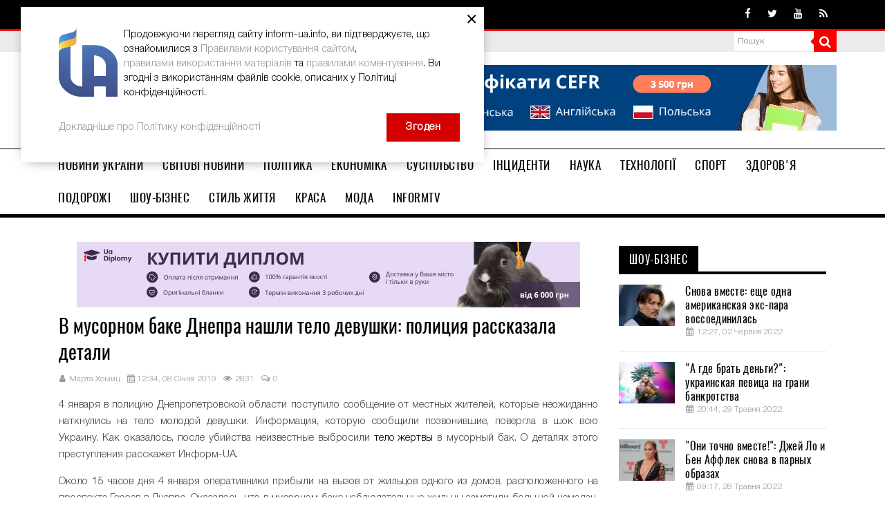

--- FILE ---
content_type: text/html; charset=UTF-8
request_url: https://inform-ua.info/incidents/1546943679-v-musornom-bake-dnepra-nashly-telo-devushky-polytcyya-rasskazala-detaly
body_size: 15471
content:
<!DOCTYPE html>
<html lang="ru-RU">
<head>
    <title>В мусорном баке Днепра нашли тело девушки: полиция рассказала детали</title>    <meta name="viewport" content="width&#x3D;device-width,&#x20;initial-scale&#x3D;1.0">
<meta http-equiv="X-UA-Compatible" content="IE&#x3D;edge">
    <meta http-equiv="Content-Type" content="text/html; charset=UTF-8">
    <meta name="description" content="Несколько дней назад в Днепре в чемодане, который выбросили в мусорный бак, нашли тело молодой девушки. Сотрудники полиции уже провели ряд экспертиз и готовы поделится информацией.
">
    <meta name="keywords" content="убийство, тело в чемодане, опознание, полиция днепропетровской области, днепр">
    <!-- facebook root tag -->
    <meta property="og:title" content="В мусорном баке Днепра нашли тело девушки: полиция рассказала детали" />
		<meta property="og:description" content="Несколько дней назад в Днепре в чемодане, который выбросили в мусорный бак, нашли тело молодой девушки. Сотрудники полиции уже провели ряд экспертиз и готовы поделится информацией.
" />
		<meta property="og:image" content="https://inform-ua.info/uploads/2016/08/14707463422867.jpg" />
		<meta property="og:type" content="article" />
		<meta property="og:image:width" content="640" />
		<meta property="og:image:height" content="442" />
		<meta property="og:url" content="https://inform-ua.info/incidents/1546943679-v-musornom-bake-dnepra-nashly-telo-devushky-polytcyya-rasskazala-detaly" />
		<meta name="twitter:image" content="https://inform-ua.info/uploads/2016/08/14707463422867.jpg">
		<meta name="twitter:card" content="summary_large_image">
		<meta name="twitter:site" content="@inform_ua_info">
		<meta name="twitter:creator" content="@inform_ua_info">
		<meta name="twitter:title" content="В мусорном баке Днепра нашли тело девушки: полиция рассказала детали">
		<meta name="twitter:description" content="Несколько дней назад в Днепре в чемодане, который выбросили в мусорный бак, нашли тело молодой девушки. Сотрудники полиции уже провели ряд экспертиз и готовы поделится информацией.
">
    <meta property="fb:app_id" content="228760084287644" />
    <link href="&#x2F;assets&#x2F;v2&#x2F;css&#x2F;article.min.css" media="screen" rel="stylesheet" type="text&#x2F;css">
<link href="&#x2F;assets&#x2F;v2&#x2F;css&#x2F;article-media.min.css" media="screen" rel="stylesheet" type="text&#x2F;css">
<link href="&#x2F;assets&#x2F;v2&#x2F;css&#x2F;post-gallery.css" media="screen" rel="stylesheet" type="text&#x2F;css">
<link href="&#x2F;assets&#x2F;v2&#x2F;css&#x2F;own-style.css" media="screen" rel="stylesheet" type="text&#x2F;css">
<link href="&#x2F;&#x2F;stackpath.bootstrapcdn.com&#x2F;font-awesome&#x2F;4.7.0&#x2F;css&#x2F;font-awesome.min.css" media="screen" rel="stylesheet" type="text&#x2F;css">
<link href="&#x2F;images&#x2F;v2&#x2F;favicon.ico" rel="shortcut&#x20;icon" type="image&#x2F;vnd.microsoft.icon">
        <link rel="preload" href="/assets/v2/css/owl.carousel.min.css" as="style">
    <link rel="preload" href="/assets/v2/css/own-style.css?v=1.6" as="style">
    <link rel="preload" href="/assets/v2/js/libs.min.js" as="script">
    <link rel="preload" href="/assets/js/firebase.js?v=0.3" as="script">
    <link rel="preload" href="/assets/js/jquery.carouFredSel-6.2.1-packed.js" as="script">
    <link rel="preload" href="/assets/v2/fonts/Oswald-Regular.woff" as="font" crossorigin>
    <link rel="preload" href="/assets/v2/fonts/HelveticaNeue-Light.woff" as="font" crossorigin>
    <link rel="preload" href="/assets/v2/css/fonts/slick.woff" as="font" crossorigin>
    <link rel="preload" href="/assets/v2/fonts/icomoon.ttf" as="font" crossorigin>

        <link rel="stylesheet" href="/assets/v2/css/owl.carousel.min.css">
    <link rel="stylesheet" href="/assets/v2/css/owl.theme.default.min.css">
    <link rel="stylesheet" href="/assets/v2/css/style.css?v=1.4">
    <link rel="stylesheet" href="/assets/v2/css/own-style.css?v=1.6">
    <link rel="stylesheet" type="text/css" href="/assets/v2/css/print.css?v=0.1" media="print">
    <meta name="viewport" content="width=device-width, initial-scale=1">
    <meta name="buy-banner.com-verification" content="5926" />
    <meta name="wot-verification" content="296ae52356d0ba7d95d3"/>
    <meta name="5e47785007a28637669d05f9bfe3c4e0" content="">

            <link href="https://inform-ua.info/amp/incidents/1546943679-v-musornom-bake-dnepra-nashly-telo-devushky-polytcyya-rasskazala-detaly" rel="amphtml" />
        <!-- Google Analytics !-->
    <style>.async-hide { opacity: 0 !important} </style>
    <script async>
        (function(a,s,y,n,c,h,i,d,e){s.className+=' '+y;h.start=1*new Date;
            h.end=i=function(){s.className=s.className.replace(RegExp(' ?'+y),)};
            (a[n]=a[n]||[]).hide=h;setTimeout(function(){i();h.end=null},c);h.timeout=c;
        })(window,document.documentElement,'async-hide','dataLayer',4000,
            {'GTM-M443HVN':true});

        (function(i,s,o,g,r,a,m){i['GoogleAnalyticsObject']=r;i[r]=i[r]||function(){
                (i[r].q=i[r].q||[]).push(arguments)},i[r].l=1*new Date();a=s.createElement(o),
            m=s.getElementsByTagName(o)[0];a.async=1;a.src=g;m.parentNode.insertBefore(a,m)
        })(window,document,'script','https://www.google-analytics.com/analytics.js','ga');
        ga('create', 'UA-76564635-1', 'auto');
        ga('require', 'GTM-M443HVN');
        ga('send', 'pageview');
    </script>

    <!-- Global site tag (gtag.js) - AdWords: 829219027 -->
    <script async src="https://www.googletagmanager.com/gtag/js?id=AW-829219027"></script>
    <script async>
        window.dataLayer = window.dataLayer || [];
        function gtag(){dataLayer.push(arguments);}
        gtag('js', new Date());
        gtag('config', 'AW-829219027');
    </script>
    <script async>
        gtag('event', 'page_view', {
            'send_to': 'AW-829219027',
            'user_id': 'replace with value'
        });
    </script>
    <script type="application/ld+json">
    {
        "@context" : "http://schema.org",
        "@type" : "Organization",
        "name" : " Inform-UA ",
        "url" : "https://inform-ua.info",
        "image": "https://inform-ua.info/images/logo_o.jpg",
        "description": "Информ-UA — самые последние новости Украины и мира 24 часа сутки. Новости часа и все новости дня. Свежие новости на нашей ленте новостей",
        "telephone": "+380-68-102-1111",
        "potentialAction": {
            "@type": "SearchAction",
            "target": "https://inform-ua.info/search?keyword={search_term_string}",
            "query-input": "required name=search_term_string"
         },
        "sameAs" : [
            "https://vk.com/inform_ua_info",
            "https://www.facebook.com/informua.info",
            "https://twitter.com/inform_ua_info",
            "https://plus.google.com/+InformuaInfoAgency"
        ]
    }
    </script>
</head>
<body>

<div id="fb-root"></div>

<header class="header">
    <div class="header__top">
        <div class="container">
            <div class="header-contacts clearfix">
                <div class="header-links">
                                        <a class="header-link" href="/recent-news">Новини                                        <a class="header-link" href="http://adv.inform-ua.info/">Реклама</a>
                    <a class="header-link" href="/o-nas">Inform-UA</a>
                    <a class="header-link" href="/contacts">Контакти</a></div>
                <div class="header-social">
                    <a class="header__fb-link" href="https://www.facebook.com/informua.info/" target="_blank" title="facebook"></a>
                    <a class="header__twi-link" href="https://twitter.com/inform_ua_info" target="_blank" title="twitter"></a>
                    <a class="header__you-link" href="https://www.youtube.com/channel/UCUbVDtS7lIYcl-BhNjBQGCw" target="_blank" title="youtube"></a>
                    <a class="header__rss-link" href="https://inform-ua.info/feed/rss/v1" target="_blank" title="rss"></a></div>
            </div>
        </div>
    </div>
        <div class="header__news-panel">
        <div class="container">

            <div class="news-panel__wrap">
                <div class="breaking-news"><a class="editors-choice" href="/editors-choice">Вибір редакції</a></div>
                <div class="news-feed">
                    <div class="slick-text">
                                                    <p><a class="news-feed__watch" id="top_post_1" href="weekly-review/1736026252-den-zakokhanykh-istoriya-tradytciyi-ta-ideyi-dlya-natkhnennya">День закоханих: історія, традиції та ідеї для натхнення</a></p>
                                                    <p><a class="news-feed__watch" id="top_post_2" href="weekly-review/1728110977-reyestratciya-ta-vykorystannya-programnogo-rro-dlya-biznesu-v-ukrayini">Реєстрація та використання програмного РРО для бізнесу в Україні</a></p>
                                                    <p><a class="news-feed__watch" id="top_post_3" href="weekly-review/1728110907-reyestratciya-ta-vykorystannya-programnogo-rro-dlya-biznesu-v-ukrayini">Реєстрація та використання програмного РРО для бізнесу в Україні</a></p>
                                                    <p><a class="news-feed__watch" id="top_post_4" href="weekly-review/1722517740-10-bezprograshnykh-podarunkiv-dlya-cholovikiv-na-vsi-vypadky-zhyttya">10 безпрограшних подарунків для чоловіків на всі випадки життя</a></p>
                                                    <p><a class="news-feed__watch" id="top_post_5" href="weekly-review/1722412487-nezabutni-vrazhennya-yaki-tcikavi-lokatciyi-vy-mozhete-vidvidaty-u-kyyevi"> Незабутні враження: Які цікаві локації ви можете відвідати у Києві?</a></p>
                                                    <p><a class="news-feed__watch" id="top_post_6" href="weekly-review/1719951187-perekaz-z-kartky-visa-ta-mastercard-uah-na-dolary-epz-payeer">Переказ з картки Visa та MasterCard (UAH) на долари ЕПЗ Payeer</a></p>
                                                    <p><a class="news-feed__watch" id="top_post_7" href="weekly-review/1719571269-ostanni-innovatciyi-atlassian-vid-onovlenoyi-jira-do-revolyutciynogo-rovo">Останні інновації Atlassian: Від оновленої Jira до революційного Rovo</a></p>
                                                    <p><a class="news-feed__watch" id="top_post_8" href="incidents/1684159119-oberezhno-novi-kryptovalyutni-shakhrayi-v-misti-boyarka">Обережно! Нові криптовалютні шахраї в місті Боярка</a></p>
                                                    <p><a class="news-feed__watch" id="top_post_9" href="society/1654281034-chetre-znaka-zodyaka-kotorkh-zhdet-bogatstvo-na-sleduyushchey-nedele-">Четыре знака зодиака, которых ждет богатство на следующей неделе </a></p>
                                                    <p><a class="news-feed__watch" id="top_post_10" href="health/1654162192-v-velykobrytany-vyrusom-osp-obezyan-zarazylys-179-lyudey-">В Великобритани вирусом оспы обезьян заразились 179 людей </a></p>
                                            </div>
                </div>
                <div class="news-search">
                    <form class="search-form" method="GET" action="/search">
                        <input type="text" name="keyword" placeholder="Пошук">
                        <button class="search-button" type="submit"></button>
                    </form>
                </div>
            </div>

        </div>
    </div>
    <div class="header__bottom">
        <div class="container">
            <div class="header__bottom-wrap">
                <div class="header-logo"><a href="/" title="Інформаційне агентство 'Информ-UA'"><img src="/images/v2/logo.jpg" alt=""></a></div>
                <div class="header-banner">
                    <!-- banner "mh" -->
                    <div id="mh"><div class='ad'><a href="https://ttc.ua/testing/" target="_blank"><img src="/uploads/2022/12/728h95-1672255390.jpg" /></a></div></div>
                </div>
            </div>
        </div>
    </div>
</header>
<div class="raz">
    <div>
        <div></div>
    </div>
</div>
<nav class="nav">
    <div class="container">
        <div class="main-menu clearfix">
            <div class="nav-btn"><a href="#"></a></div>
            <ul class="menu invis">
                <li>
                    <a class="menu-link" href="/ukraine">Новини України</a>
                </li>
                <li>
                    <a class="menu-link" href="/world">Світові новини</a>
                </li>
                <li>
                    <a class="menu-link" href="/politics">Політика</a>
                </li>
                <li>
                    <a class="menu-link" href="/economics">Економіка</a>
                </li>
                <li>
                    <a class="menu-link" href="/society">Суспільство</a>
                </li>
                <li>
                    <a class="menu-link" href="/incidents">Інциденти</a>
                </li>
                <li>
                    <a class="menu-link" href="/science">Наука</a>
                </li>
                <li>
                    <a class="menu-link" href="/technology">Технології</a>
                </li>
                <li>
                    <a class="menu-link" href="/sport">Спорт</a>
                </li>
                <li>
                    <a class="menu-link" href="/health">Здоров'я</a>
                </li>
                <li>
                    <a class="menu-link" href="/travel">Подорожі</a>
                </li>
                <li>
                    <a class="menu-link" href="/showbiz">Шоу-Бізнес</a>
                </li>
                <li>
                    <a class="menu-link" href="/lifestyle">Стиль життя</a>
                </li>
                <li>
                    <a class="menu-link" href="/beauty">Краса</a>
                </li>
                <li>
                    <a class="menu-link" href="/fashion">Мода</a>
                </li>
                <li>
                    <a class="menu-link" href="/informtv">InformTV</a>
                </li>
            </ul>
        </div>
    </div>
</nav>
<link href="&#x2F;assets&#x2F;v2&#x2F;css&#x2F;article.min.css" media="screen" rel="stylesheet" type="text&#x2F;css">
<link href="&#x2F;assets&#x2F;v2&#x2F;css&#x2F;article-media.min.css" media="screen" rel="stylesheet" type="text&#x2F;css">
<link href="&#x2F;assets&#x2F;v2&#x2F;css&#x2F;post-gallery.css" media="screen" rel="stylesheet" type="text&#x2F;css">
<link href="&#x2F;assets&#x2F;v2&#x2F;css&#x2F;own-style.css" media="screen" rel="stylesheet" type="text&#x2F;css">
<link href="&#x2F;&#x2F;stackpath.bootstrapcdn.com&#x2F;font-awesome&#x2F;4.7.0&#x2F;css&#x2F;font-awesome.min.css" media="screen" rel="stylesheet" type="text&#x2F;css"><style>
    .tabs-nav a {
        padding: 9px 9px;
    }

    @media screen and (max-width: 991px) {
        .tabs-news {
            width: 48%;
            margin-right: 20px;
        }
    }

    @media screen and (max-width: 650px) {
        .tabs-news {
            width: 100%;
        }
    }
</style>
<main>
    <div class="container">
        <div class="page-content" itemscope itemtype="http://schema.org/Article">
            <div class="article-wrap">
                <div class="article-body">
                    <!-- banner "npvmcot" !-->
                    <div class="banner" id="npvmcot"><div class='ad'><a href="https://uadiplomy.com/order_docs/diplom/" target="_blank"><img src="/uploads/2022/12/728h95-1672256701.jpg" /></a></div></div>
                    <h1 class="article-title">В мусорном баке Днепра нашли тело девушки: полиция рассказала детали</h1>
                    <div class="article-info">

                                                    <div class="article-author">Марта Хомиц</div>
                        
                        <div class="article-date">12:34, 08 Січня 2019</div>
                        <div class="article-views">2831</div>
                        <div class="article-comments">0</div>
                    </div>
                    <div class="sharing-block sharethis-inline-share-buttons">
                        <div class="block-social"></div>
                        <div class="block-social"></div>
                        <div class="block-social"></div>
                        <div class="block-social"></div>
                    </div>
                    <div class="artical-text">
                        <p><span style="font-weight: 400;">4 января в полицию Днепропетровской области поступило сообщение от местных жителей, которые неожиданно наткнулись на тело молодой девушки. Информация, которую сообщили позвонившие, повергла в шок всю Украину. Как оказалось, после убийства неизвестные выбросили <a title="Сотрудники СБУ задержали мужчину, который заказал убийство фермера" href="https://inform-ua.info/incidents/1544450330-sotrudnyky-sbu-zaderzhaly-muzhchynu-kotory-zakazal-ubyystvo-fermera" target="_blank" rel="noopener">тело жертвы</a> в мусорный бак. О деталях этого преступления расскажет Информ-UA.</span></p>

<p><span style="font-weight: 400;">Около 15 часов дня 4 января оперативники прибыли на вызов от жильцов одного из домов, расположенного на проспекте Героев в Днепре. Оказалось, что в мусорном баке наблюдательные жильцы заметили большой чемодан. Внутри него находилось тело девушки.</span></p>

<p><span style="font-weight: 400;">При первичном осмотре э</span><span style="font-weight: 400;">ксперты установили, что погибшей приблизительно 20 - 30 лет. На ее теле явных признаков <a title="Харьковские каннибалы понимали, что делают, - эксперт (ВИДЕО)" href="https://inform-ua.info/incidents/1546017307-kharkovskye-kannybal-ponymaly-chto-delayut--ekspert-vydeo" target="_blank" rel="noopener">насильственной смерти</a> обнаружено не было.</span></p>

<p><span style="font-weight: 400;"><img style="width: 100%;" src="https://inform-ua.info/uploads/2019/01/policiya-1546938278.jpg" alt="полиция" align="left" /></span></p>

<p><span style="font-weight: 400;">Полиция сразу же возбудила криминальное дело по ч. 1 ст. 115 Уголовного кодекса Украины. Тело погибшей направили на судебно-медицинскую экспертизу, а оперативники тем временем занимались поиском убийцы.</span></p><p class="readMore"><b>Читати далі:</b> <a href="/incidents/1618131629-odnogo-yz-bogateyshykh-lyudey-brytanyy-mog-ubyt-ego-pasnok">Одного из богатейших людей Британии мог убить его пасынок</a></p>

<p><span style="font-weight: 400;">Уже через два дня, 6 января, были готовы результаты судебно-медицинской экспертизы, которая показала, что смерть девушки наступила в результате механической асфиксии, а также тупой травмы на шее.
</span></p>

<p><span style="font-weight: 400;"><img style="width: 100%;" src="https://inform-ua.info/uploads/2019/01/fb-1546938291.jpg" alt="фб" align="left" /></span></p>

<p><span style="font-weight: 400;">В тот же день оперативникам удалось установить личность убитой. Для этого провели опознание тела. Родственники подтвердили, что убитая девятнадцатилетняя девушка является уроженкой Новомосковского района Днепропетровской области. Последнее время девушка проживала в Днепре. </span></p>

<p><span style="font-weight: 400;">С помощью родственников, сотрудникам правоохранительных органов удалось составить список людей, с которыми в последнее время тесно контактировала убитая. На данный момент всех этих людей проверяют следователи. Оперативники разрабатывают различные варианты развития событий, но пока никаких детальных подробностей по этому делу не распространяют.</span></p>

<p><span style="font-weight: 400;">Детальную информацию, касательно <a title="Убийство норвежских студенток в Марокко назвали терроризмом " href="https://inform-ua.info/incidents/1545670193-ubyystvo-norvezhskykh-studentok-v-marokko-nazvaly-terroryzmom" target="_blank" rel="noopener">умышленного убийства</a> девятнадцатилетней девушки, полиция Днепропетровской области обещает опубликовать после поимки убийцы. Пока от детальных комментариев отказываются, ссылаясь на тайну следствия.</span></p>                        
                        
                        
	                                                <p class="readMore">
                                <b>Читати далі:</b> <a
                                        href="/sport/1618153388-v-ssha-yzvestny-futbolyst-ubyl-pyaterkh-lyudey-y-pokonchyl-s-soboy">В США известный футболист убил пятерых людей и покончил с собой</a>
                            </p>
	                    
                                                    <div class="tags">
                                                                    <div class="tags-category">
                            <span class="name-tags-category highlight-tag">
                                                            <i class="fa fa-bookmark fa-fw"></i>
                                                                                                                                                            Темы                            </span>
                                        <div class="tag">
                                                                                            <a class="tag-href"
                                                   href="/search?keyword=_убийство">убийство</a>
                                                                                            <a class="tag-href"
                                                   href="/search?keyword=_тело в чемодане">тело в чемодане</a>
                                                                                            <a class="tag-href"
                                                   href="/search?keyword=_опознание">опознание</a>
                                                                                    </div>
                                    </div>
                                                                    <div class="tags-category">
                            <span class="name-tags-category highlight-tag">
                                                                                                                                                                <i class="fa fa-star fa-fw"></i>
                                                                Обьекты                            </span>
                                        <div class="tag">
                                                                                            <a class="tag-href"
                                                   href="/search?keyword=_полиция днепропетровской области">полиция днепропетровской области</a>
                                                                                    </div>
                                    </div>
                                                                    <div class="tags-category">
                            <span class="name-tags-category highlight-tag">
                                                                                                                                <i class="fa fa-map-marker fa-fw"></i>
                                                                                                Места                            </span>
                                        <div class="tag">
                                                                                            <a class="tag-href"
                                                   href="/search?keyword=_днепр">днепр</a>
                                                                                    </div>
                                    </div>
                                                            </div>
                            <div style="clear: both"></div>
                                            </div>

                </div>
                <div class="article-additions">
                    <div class="sharing-block sharethis-inline-share-buttons">
                        <div class="block-social"></div>
                        <div class="block-social"></div>
                        <div class="block-social"></div>
                        <div class="block-social"></div>
                    </div>
                    <p class="article-error"><span class="text-error">Знайшли помилку? </span><span class="text-error">Виділіть мишкою і натисніть Ctrl + Enter</span></p>
                </div>
                                <!-- banner "npvmcob" !-->
                <div class="some-banner">
                    <div id="npvmcob"><div class='ad'><a href="https://skybooking.ua/train/" target="_blank"><img src="/uploads/2022/12/728h95-1672256154.jpg" /></a></div></div>
                </div>
                <div data-comment>
                    <!-- start:comments-list -->

<div class="total-comments">
    <h3>Коментарі: 0</h3>
</div>                </div>
                <div class="add-comment">
                    <h3 class="upper-case">Залишити коментар</h3>
                    <form role="form" class="comment-form" action="/ajax/create-comment-post" id="commentForm">
                        <fieldset class="clearfix">
                            <div class="loading">
                                <img src="/images/v2/loading.gif" width="100">
                            </div>
                            <div id="result"></div>
                            <input type="hidden" name="id" value="198535">
                            <input type="hidden" name="route" value="1546943679-v-musornom-bake-dnepra-nashly-telo-devushky-polytcyya-rasskazala-detaly">
                            <label class="field-label" for="userName">Ім’я  *</label>
                            <input type="text" class="form-control" name="name" required>
                            <label class="field-label" for="userMail">E-mail *</label>
                            <input type="email" class="form-control" name="email" required>
                            <label class="field-label" for="message">Зміст *</label>
                            <textarea maxlength="500" class="form-control" name="content" rows="7" required></textarea>
                            <label class="check">
                                <script src='https://www.google.com/recaptcha/api.js'></script>
                                <p style="max-width:400px" class="g-recaptcha comment-form-text"
                                   data-sitekey="6LeByBkTAAAAAMldccjge_-ZvHMwfAiiN4YPN0Ok"></p>
                            </label>

                            <button type="submit"
                                    onsubmit="gtag('event', 'addcomment', { 'event_category': 'comment', 'event_action': 'add', });return true;"
                                    id="comment-btn " class="show-more cat-sports submit-btn"
                                    title="Post comment">Коментувати</button>


                        </fieldset>
                    </form>
                </div>

                <!-- banner "npvuc" !-->
                <div class="banner">
                    <div id="npvuc"></div>
                </div>

                                    <div class="related-news">
                        <div class="related-news__title">
                            <h3 class="upper-case">Новини за темою</h3>
                        </div>
                        <div class="related-news__content">
                                                            <div class="related-news__article">
                                    <div class="related-news__article-image image-ratio">
                                        <a href="/incidents/1684159119-oberezhno-novi-kryptovalyutni-shakhrayi-v-misti-boyarka">
                                                                                            <img src="/uploads/thumbnail/old/67a6aaa5a771c4e7025e62ca3d6a99bd_256_160.jpg"
                                                     alt="Responsive image"
                                                     class="img-responsive">
                                                                                    </a>
                                    </div>
                                    <div class="date-row">
                                        <div class="date-text">16:58, 15 Травня 2023</div>
                                    </div>
                                    <h4><a href="/incidents/1684159119-oberezhno-novi-kryptovalyutni-shakhrayi-v-misti-boyarka">Обережно! Нові криптовалютні шахраї в місті Боярка</a></h4>
                                </div>
                                                            <div class="related-news__article">
                                    <div class="related-news__article-image image-ratio">
                                        <a href="/incidents/1636385866-gruppa-rossyyskykh-reyderov-snova-vkhodyt-na-okhotu-v-ukrayne">
                                                                                            <img src="/uploads/thumbnail/2021/11/c32c3c69591c6897f6c8c1b8d7e0bf5a_256_160.jpg"
                                                     alt="Responsive image"
                                                     class="img-responsive">
                                                                                    </a>
                                    </div>
                                    <div class="date-row">
                                        <div class="date-text">17:37, 08 Листопада 2021</div>
                                    </div>
                                    <h4><a href="/incidents/1636385866-gruppa-rossyyskykh-reyderov-snova-vkhodyt-na-okhotu-v-ukrayne">Группа российских рейдеров снова выходит на "охоту" в Украине</a></h4>
                                </div>
                                                            <div class="related-news__article">
                                    <div class="related-news__article-image image-ratio">
                                        <a href="/incidents/1618246210-pod-poltavoy-lodku-zatyanulo-pod-dambu-pogybly-try-cheloveka">
                                                                                            <img src="/uploads/thumbnail/2021/04/002d9138c95d9d774823bc230dde05e2_256_160.jpg"
                                                     alt="Responsive image"
                                                     class="img-responsive">
                                                                                    </a>
                                    </div>
                                    <div class="date-row">
                                        <div class="date-text">19:50, 12 Квітня 2021</div>
                                    </div>
                                    <h4><a href="/incidents/1618246210-pod-poltavoy-lodku-zatyanulo-pod-dambu-pogybly-try-cheloveka">Под Полтавой лодку затянуло под дамбу, погибли три человека</a></h4>
                                </div>
                                                            <div class="related-news__article">
                                    <div class="related-news__article-image image-ratio">
                                        <a href="/incidents/1618131629-odnogo-yz-bogateyshykh-lyudey-brytanyy-mog-ubyt-ego-pasnok">
                                                                                            <img src="/uploads/thumbnail/2021/04/de1ee3c658843481b6b09fc4c7d114d5_256_160.jpg"
                                                     alt="Responsive image"
                                                     class="img-responsive">
                                                                                    </a>
                                    </div>
                                    <div class="date-row">
                                        <div class="date-text">12:00, 11 Квітня 2021</div>
                                    </div>
                                    <h4><a href="/incidents/1618131629-odnogo-yz-bogateyshykh-lyudey-brytanyy-mog-ubyt-ego-pasnok">Одного из богатейших людей Британии мог убить его пасынок</a></h4>
                                </div>
                                                            <div class="related-news__article">
                                    <div class="related-news__article-image image-ratio">
                                        <a href="/incidents/1617631349-vo-frantcyy-yzbyly-y-ograbyly-myllyonera-v-sobstvennom-dome">
                                                                                            <img src="/uploads/thumbnail/2021/04/f0cd2c44709b1efef57de6d0f9f50981_256_160.jpg"
                                                     alt="Responsive image"
                                                     class="img-responsive">
                                                                                    </a>
                                    </div>
                                    <div class="date-row">
                                        <div class="date-text">17:02, 05 Квітня 2021</div>
                                    </div>
                                    <h4><a href="/incidents/1617631349-vo-frantcyy-yzbyly-y-ograbyly-myllyonera-v-sobstvennom-dome">Во Франции избили и ограбили миллионера в собственном доме</a></h4>
                                </div>
                                                            <div class="related-news__article">
                                    <div class="related-news__article-image image-ratio">
                                        <a href="/incidents/1617610751-v-bangladesh-zatonul-parom-mnogo-pogybshykh-y-propavshykh-bez-vesty">
                                                                                            <img src="/uploads/thumbnail/2021/04/e7d18e40bfd1b7652adddb6ba12eb37d_256_160.jpg"
                                                     alt="Responsive image"
                                                     class="img-responsive">
                                                                                    </a>
                                    </div>
                                    <div class="date-row">
                                        <div class="date-text">11:19, 05 Квітня 2021</div>
                                    </div>
                                    <h4><a href="/incidents/1617610751-v-bangladesh-zatonul-parom-mnogo-pogybshykh-y-propavshykh-bez-vesty">В Бангладеш затонул паром, много погибших и пропавших без вести</a></h4>
                                </div>
                                                            <div class="related-news__article">
                                    <div class="related-news__article-image image-ratio">
                                        <a href="/incidents/1617540746-v-yndonezyy--navodnenyya-y-opolzny-pogybly-bolee-40-chelovek">
                                                                                            <img src="/uploads/thumbnail/2021/04/3fb7476de2156dcc21470c4fab2f12cf_256_160.jpg"
                                                     alt="Responsive image"
                                                     class="img-responsive">
                                                                                    </a>
                                    </div>
                                    <div class="date-row">
                                        <div class="date-text">15:52, 04 Квітня 2021</div>
                                    </div>
                                    <h4><a href="/incidents/1617540746-v-yndonezyy--navodnenyya-y-opolzny-pogybly-bolee-40-chelovek">В Индонезии – наводнения и оползни, погибли более 40 человек</a></h4>
                                </div>
                                                            <div class="related-news__article">
                                    <div class="related-news__article-image image-ratio">
                                        <a href="/incidents/1617372721-zhestokoe-ubyystvo-studentky-vo-lvove-nove-podrobnosty">
                                                                                            <img src="/uploads/thumbnail/2021/04/acfa32eb25f91ec8798305e0139f826c_256_160.jpg"
                                                     alt="Responsive image"
                                                     class="img-responsive">
                                                                                    </a>
                                    </div>
                                    <div class="date-row">
                                        <div class="date-text">17:12, 02 Квітня 2021</div>
                                    </div>
                                    <h4><a href="/incidents/1617372721-zhestokoe-ubyystvo-studentky-vo-lvove-nove-podrobnosty">Жестокое убийство студентки во Львове: новые подробности</a></h4>
                                </div>
                                                            <div class="related-news__article">
                                    <div class="related-news__article-image image-ratio">
                                        <a href="/incidents/1617348322-krushenye-passazhyrskogo-poezda-na-tayvane-pogybly-36-chelovek">
                                                                                            <img src="/uploads/thumbnail/2021/04/038ee9260925f3a0d6738de9d52235ce_256_160.jpg"
                                                     alt="Responsive image"
                                                     class="img-responsive">
                                                                                    </a>
                                    </div>
                                    <div class="date-row">
                                        <div class="date-text">10:25, 02 Квітня 2021</div>
                                    </div>
                                    <h4><a href="/incidents/1617348322-krushenye-passazhyrskogo-poezda-na-tayvane-pogybly-36-chelovek">Крушение пассажирского поезда на Тайване: погибли 36 человек</a></h4>
                                </div>
                                                    </div>
                    </div>
                            </div>
            ﻿
<div class="common-sidebar">
    <div class="common-sidebar__banner">
                    <!-- banner "npvrcot" !-->
            <div id="npvrcot"></div>
            </div>
            <div class="popular-news">
            <h3 class="sub-category__title"><span><a class="sidebar-link" href="/showbiz">Шоу-Бізнес</a></span></h3>
            <ul class="common-sidebar__news-list border-bottom">
                                    <li class="common-sidebar__news news">
                        <div class="common-sidebar__news-image">
                            <a href="/showbiz/1654162069-snova-vmeste-eshche-odna-amerykanskaya-ekspara-vossoedynylas">
                                                                    <img loading="lazy" src="/uploads/thumbnail/2018/07/87414a41910204ffebb63a8d19122350_86_60.jpg" alt="Photo">
                                                            </a></div>
                        <div class="common-sidebar__news-info">
                            <h4 class="news-title"><a href="/showbiz/1654162069-snova-vmeste-eshche-odna-amerykanskaya-ekspara-vossoedynylas"> Снова вместе: еще одна американская экс-пара воссоединилась</a></h4>
                            <div class="common-sidebar__news-text"></div>
                            <div class="date-row">
                                <div class="date-text">12:27, 02 Червня 2022</div>
                            </div>
                        </div>
                    </li>
                                    <li class="common-sidebar__news news">
                        <div class="common-sidebar__news-image">
                            <a href="/showbiz/1653846256-a-gde-brat-dengy-ukraynskaya-pevytca-na-grany-bankrotstva">
                                                                    <img loading="lazy" src="/uploads/thumbnail/old/0bf6f56addf2d44a4b76e286e43e32de_86_60.jpg" alt="Photo">
                                                            </a></div>
                        <div class="common-sidebar__news-info">
                            <h4 class="news-title"><a href="/showbiz/1653846256-a-gde-brat-dengy-ukraynskaya-pevytca-na-grany-bankrotstva"> "А где брать деньги?": украинская певица на грани банкротства</a></h4>
                            <div class="common-sidebar__news-text"></div>
                            <div class="date-row">
                                <div class="date-text">20:44, 29 Травня 2022</div>
                            </div>
                        </div>
                    </li>
                                    <li class="common-sidebar__news news">
                        <div class="common-sidebar__news-image">
                            <a href="/showbiz/1653718668-ony-tochno-vmeste-dzhey-lo-y-ben-afflek-snova-v-parnkh-obrazakh">
                                                                    <img loading="lazy" src="/uploads/thumbnail/2021/01/cef084b86f8e8dcdd4477a9201e74dbc_86_60.jpg" alt="Photo">
                                                            </a></div>
                        <div class="common-sidebar__news-info">
                            <h4 class="news-title"><a href="/showbiz/1653718668-ony-tochno-vmeste-dzhey-lo-y-ben-afflek-snova-v-parnkh-obrazakh"> "Они точно вместе!": Джей Ло и Бен Аффлек снова в парных образах</a></h4>
                            <div class="common-sidebar__news-text"></div>
                            <div class="date-row">
                                <div class="date-text">09:17, 28 Травня 2022</div>
                            </div>
                        </div>
                    </li>
                                    <li class="common-sidebar__news news">
                        <div class="common-sidebar__news-image">
                            <a href="/showbiz/1616925479-dzhessyka-alba-obyasnyla-pochemu-zavershyla-kareru-aktrys">
                                                                    <img loading="lazy" src="/uploads/thumbnail/2021/03/80a4d4b68a2388c49f9fec71c1039c61_86_60.jpg" alt="Photo">
                                                            </a></div>
                        <div class="common-sidebar__news-info">
                            <h4 class="news-title"><a href="/showbiz/1616925479-dzhessyka-alba-obyasnyla-pochemu-zavershyla-kareru-aktrys"> Джессика Альба объяснила, почему завершила карьеру актрисы</a></h4>
                            <div class="common-sidebar__news-text"></div>
                            <div class="date-row">
                                <div class="date-text">12:57, 28 Березня 2021</div>
                            </div>
                        </div>
                    </li>
                                    <li class="common-sidebar__news news">
                        <div class="common-sidebar__news-image">
                            <a href="/showbiz/1616765551-shou-semeystvo-kardashyan-zakrvaetsya-razvodom-kym">
                                                                    <img loading="lazy" src="/uploads/thumbnail/2021/03/c423b1113dad47334e7fa9989b46d919_86_60.jpg" alt="Photo">
                                                            </a></div>
                        <div class="common-sidebar__news-info">
                            <h4 class="news-title"><a href="/showbiz/1616765551-shou-semeystvo-kardashyan-zakrvaetsya-razvodom-kym"> Шоу «Семейство Кардашьян» закрывается разводом Ким</a></h4>
                            <div class="common-sidebar__news-text"></div>
                            <div class="date-row">
                                <div class="date-text">15:32, 26 Березня 2021</div>
                            </div>
                        </div>
                    </li>
                            </ul>
        </div>
    
            <div class="popular-news">
            <h3 class="sub-category__title"><span><a class="sidebar-link" href="/recent-news">Нещодавні новини</a></span></h3>
            <ul class="common-sidebar__news-list border-bottom">
                                    <li class="common-sidebar__news news">
                        <div class="common-sidebar__news-image">
                            <a href="/weekly-review/1743442437-shcho-take-refinansuvannya-kredytu-i-yak-vono-dopomagaye-zaoshchadyty">
                                                                    <img loading="lazy" src="/uploads/thumbnail/2025/03/bd7192ed86d160e1b1c080b55bbfb9ee_86_60.jpg" alt="Photo">
                                                            </a></div>
                        <div class="common-sidebar__news-info">
                            <h4 class="news-title"><a href="/weekly-review/1743442437-shcho-take-refinansuvannya-kredytu-i-yak-vono-dopomagaye-zaoshchadyty"> Що таке рефінансування кредиту і як воно допомагає заощадити?</a></h4>
                            <div class="common-sidebar__news-text"></div>
                            <div class="date-row">
                                <div class="date-text">20:33, Сьогодні</div>
                            </div>
                        </div>
                    </li>
                                    <li class="common-sidebar__news news">
                        <div class="common-sidebar__news-image">
                            <a href="/travel/1741862898-orenda-avto-v-ukrayini-varianty-tciny-umovy-porady">
                                                                    <img loading="lazy" src="/uploads/thumbnail/2025/03/3beb1cff26ff307e022b85ec5d7ac6ba_86_60.jpg" alt="Photo">
                                                            </a></div>
                        <div class="common-sidebar__news-info">
                            <h4 class="news-title"><a href="/travel/1741862898-orenda-avto-v-ukrayini-varianty-tciny-umovy-porady"> Оренда авто в Україні: варіанти, ціни, умови, поради</a></h4>
                            <div class="common-sidebar__news-text"></div>
                            <div class="date-row">
                                <div class="date-text">12:48, 13 Березня</div>
                            </div>
                        </div>
                    </li>
                                    <li class="common-sidebar__news news">
                        <div class="common-sidebar__news-image">
                            <a href="/lifestyle/1738104790-planshety-vash-universalnyy-pomichnyk-u-roboti-ta-rozvagakh">
                                                                    <img loading="lazy" src="/uploads/thumbnail/2025/01/d5135af439c223e2b6f7d2dab63ffc11_86_60.jpg" alt="Photo">
                                                            </a></div>
                        <div class="common-sidebar__news-info">
                            <h4 class="news-title"><a href="/lifestyle/1738104790-planshety-vash-universalnyy-pomichnyk-u-roboti-ta-rozvagakh"> Планшети: ваш універсальний помічник у роботі та розвагах</a></h4>
                            <div class="common-sidebar__news-text"></div>
                            <div class="date-row">
                                <div class="date-text">00:53, 29 Січня</div>
                            </div>
                        </div>
                    </li>
                                    <li class="common-sidebar__news news">
                        <div class="common-sidebar__news-image">
                            <a href="/weekly-review/1736026252-den-zakokhanykh-istoriya-tradytciyi-ta-ideyi-dlya-natkhnennya">
                                                                    <img loading="lazy" src="/uploads/thumbnail/2025/01/e42ea60b4eeb247ce1160d2b0fb6c2ea_86_60.jpg" alt="Photo">
                                                            </a></div>
                        <div class="common-sidebar__news-info">
                            <h4 class="news-title"><a href="/weekly-review/1736026252-den-zakokhanykh-istoriya-tradytciyi-ta-ideyi-dlya-natkhnennya"> День закоханих: історія, традиції та ідеї для натхнення</a></h4>
                            <div class="common-sidebar__news-text"></div>
                            <div class="date-row">
                                <div class="date-text">23:30, 04 Січня</div>
                            </div>
                        </div>
                    </li>
                                    <li class="common-sidebar__news news">
                        <div class="common-sidebar__news-image">
                            <a href="/weekly-review/1735151318-oblikova-polityka-klyuch-do-prozorosti-ta-optymizatciyi-biznesu">
                                                                    <img loading="lazy" src="/uploads/thumbnail/2024/12/162001e2f74fa38ea7f7469608aa4e39_86_60.jpg" alt="Photo">
                                                            </a></div>
                        <div class="common-sidebar__news-info">
                            <h4 class="news-title"><a href="/weekly-review/1735151318-oblikova-polityka-klyuch-do-prozorosti-ta-optymizatciyi-biznesu"> Облікова політика: ключ до прозорості та оптимізації бізнесу</a></h4>
                            <div class="common-sidebar__news-text"></div>
                            <div class="date-row">
                                <div class="date-text">20:28, 25 Грудня 2024</div>
                            </div>
                        </div>
                    </li>
                            </ul>
        </div>
    
    <div class="tabs-news">
        <div class="tabs-nav">
            <ul>
                <li class="active"><a href="#tab1">lifestyle</a></li>
                <li><a href="#tab2">Подорожі</a></li>
                <li><a href="#tab3">Краса</a></li>
                <li><a href="#tab4">Мода</a></li>
            </ul>
        </div>
        <section class="tabs-content">
            <div id="tab1" class="tab">
                <ul class="common-sidebar__news-list border-bottom">

                    
                        <li class="common-sidebar__news news">
                            <div class="common-sidebar__news-image">
                                <a href="/lifestyle/1738104790-planshety-vash-universalnyy-pomichnyk-u-roboti-ta-rozvagakh">
                                                                            <img loading="lazy" src="/uploads/thumbnail/2025/01/d5135af439c223e2b6f7d2dab63ffc11_86_60.jpg">
                                                                    </a>
                            </div>
                            <div class="common-sidebar__news-info">
                                <h4 class="news-title"><a href="/lifestyle/1738104790-planshety-vash-universalnyy-pomichnyk-u-roboti-ta-rozvagakh">Планшети: ваш універсальний помічник у роботі та розвагах</a></h4>
                                <div class="common-sidebar__news-text"></div>
                                <div class="date-row">
                                    <div class="date-text">00:53, 29 Січня</div>
                                </div>
                            </div>
                        </li>

                    
                        <li class="common-sidebar__news news">
                            <div class="common-sidebar__news-image">
                                <a href="/lifestyle/1595151628-vrazgar-kurortnogo-sezona-v-odessu-sezzhayutsya-zvzd">
                                                                            <img loading="lazy" src="/uploads/thumbnail/2020/07/12d2b307b118ad266659abe1590d2399_86_60.jpg">
                                                                    </a>
                            </div>
                            <div class="common-sidebar__news-info">
                                <h4 class="news-title"><a href="/lifestyle/1595151628-vrazgar-kurortnogo-sezona-v-odessu-sezzhayutsya-zvzd">В разгар курортного сезона в Одессу съезжаются звёзды</a></h4>
                                <div class="common-sidebar__news-text"></div>
                                <div class="date-row">
                                    <div class="date-text">12:40, 19 Липня 2020</div>
                                </div>
                            </div>
                        </li>

                    
                        <li class="common-sidebar__news news">
                            <div class="common-sidebar__news-image">
                                <a href="/lifestyle/1592928242-just-do-it-vdokhnovenyem-k-sloganu-nike-staly-slova-prestupnyka">
                                                                            <img loading="lazy" src="/uploads/thumbnail/2020/06/7b7081e7b39c92884579717bcd039dc1_86_60.jpg">
                                                                    </a>
                            </div>
                            <div class="common-sidebar__news-info">
                                <h4 class="news-title"><a href="/lifestyle/1592928242-just-do-it-vdokhnovenyem-k-sloganu-nike-staly-slova-prestupnyka">Just Do It: вдохновением к слогану Nike стали слова преступника</a></h4>
                                <div class="common-sidebar__news-text"></div>
                                <div class="date-row">
                                    <div class="date-text">19:04, 23 Червня 2020</div>
                                </div>
                            </div>
                        </li>

                    
                </ul>
            </div>
            <div id="tab2" class="tab">
                <ul class="common-sidebar__news-list border-bottom">

                    
                        <li class="common-sidebar__news news">
                            <div class="common-sidebar__news-image">
                                <a href="/travel/1741862898-orenda-avto-v-ukrayini-varianty-tciny-umovy-porady">
                                                                            <img loading="lazy" src="/uploads/thumbnail/2025/03/3beb1cff26ff307e022b85ec5d7ac6ba_86_60.jpg">
                                                                    </a>
                            </div>
                            <div class="common-sidebar__news-info">
                                <h4 class="news-title"><a href="/travel/1741862898-orenda-avto-v-ukrayini-varianty-tciny-umovy-porady">Оренда авто в Україні: варіанти, ціни, умови, поради</a></h4>
                                <div class="common-sidebar__news-text"></div>
                                <div class="date-row">
                                    <div class="date-text">12:48, 13 Березня</div>
                                </div>
                            </div>
                        </li>

                    
                        <li class="common-sidebar__news news">
                            <div class="common-sidebar__news-image">
                                <a href="/travel/1719064400-avtobusnyy-reys-kyyivvarshava-komfortna-podorozh-zi-zruchnostyamy">
                                                                            <img loading="lazy" src="/uploads/thumbnail/2024/06/2d998be48e177245bf0a2f94c786ecbb_86_60.jpg">
                                                                    </a>
                            </div>
                            <div class="common-sidebar__news-info">
                                <h4 class="news-title"><a href="/travel/1719064400-avtobusnyy-reys-kyyivvarshava-komfortna-podorozh-zi-zruchnostyamy">Автобусний рейс Київ-Варшава: комфортна подорож зі зручностями</a></h4>
                                <div class="common-sidebar__news-text"></div>
                                <div class="date-row">
                                    <div class="date-text">16:53, 22 Червня 2024</div>
                                </div>
                            </div>
                        </li>

                    
                        <li class="common-sidebar__news news">
                            <div class="common-sidebar__news-image">
                                <a href="/travel/1644093240-puteshestvyya-zymoy-kuda-luchshe-poekhat-v-kholodnoe-vremya">
                                                                            <img loading="lazy" src="/uploads/thumbnail/2022/02/6c8592d771e887038140b0984062f026_86_60.jpg">
                                                                    </a>
                            </div>
                            <div class="common-sidebar__news-info">
                                <h4 class="news-title"><a href="/travel/1644093240-puteshestvyya-zymoy-kuda-luchshe-poekhat-v-kholodnoe-vremya">Путешествия зимой: куда лучше поехать в холодное время</a></h4>
                                <div class="common-sidebar__news-text"></div>
                                <div class="date-row">
                                    <div class="date-text">22:34, 05 Лютого 2022</div>
                                </div>
                            </div>
                        </li>

                    
                </ul>
            </div>

            <div id="tab3" class="tab">
                <ul class="common-sidebar__news-list border-bottom">

                    
                        <li class="common-sidebar__news news">
                            <div class="common-sidebar__news-image">
                                <a href="/beauty/1642158550-nekachestvennaya-usluga-v-salone-krasot-kak-dokazat">
                                                                            <img loading="lazy" src="/uploads/thumbnail/2022/01/17724dd908cb75685de83c703f4883ba_86_60.jpg">
                                                                    </a>
                            </div>
                            <div class="common-sidebar__news-info">
                                <h4 class="news-title"><a href="/beauty/1642158550-nekachestvennaya-usluga-v-salone-krasot-kak-dokazat">Некачественная услуга в салоне красоты: как доказать</a></h4>
                                <div class="common-sidebar__news-text"></div>
                                <div class="date-row">
                                    <div class="date-text">13:09, 14 Січня 2022</div>
                                </div>
                            </div>
                        </li>

                    
                        <li class="common-sidebar__news news">
                            <div class="common-sidebar__news-image">
                                <a href="/beauty/1638099408-vpadenye-volos-kak-sokhranyt-svoyu-krasotu--ekspert">
                                                                            <img loading="lazy" src="/uploads/thumbnail/2021/11/e59c761dee1712c62d9b90a8265cda19_86_60.jpg">
                                                                    </a>
                            </div>
                            <div class="common-sidebar__news-info">
                                <h4 class="news-title"><a href="/beauty/1638099408-vpadenye-volos-kak-sokhranyt-svoyu-krasotu--ekspert">Выпадение волос: как сохранить свою красоту, - эксперт</a></h4>
                                <div class="common-sidebar__news-text"></div>
                                <div class="date-row">
                                    <div class="date-text">13:36, 28 Листопада 2021</div>
                                </div>
                            </div>
                        </li>

                    
                        <li class="common-sidebar__news news">
                            <div class="common-sidebar__news-image">
                                <a href="/beauty/1623941286-trend-letnego-sezona-kakoy-makyyazh-seychas-v-mode">
                                                                            <img loading="lazy" src="/uploads/thumbnail/2019/06/24c8e7fbe2731ffadf65fda7a3dca3b3_86_60.jpg">
                                                                    </a>
                            </div>
                            <div class="common-sidebar__news-info">
                                <h4 class="news-title"><a href="/beauty/1623941286-trend-letnego-sezona-kakoy-makyyazh-seychas-v-mode">Тренды летнего сезона: какой макияж сейчас в моде</a></h4>
                                <div class="common-sidebar__news-text"></div>
                                <div class="date-row">
                                    <div class="date-text">17:48, 17 Червня 2021</div>
                                </div>
                            </div>
                        </li>

                    
                </ul>
            </div>

            <div id="tab4" class="tab">
                <ul class="common-sidebar__news-list border-bottom">

                    
                        <li class="common-sidebar__news news">
                            <div class="common-sidebar__news-image">
                                <a href="/fashion/1636724450-kak-sozdat-modny-obraz-v-kotorom-budet-teplo">
                                                                            <img loading="lazy" src="/uploads/thumbnail/2021/11/996fb2f1d4fe914e30f859ff37b3b648_86_60.jpg">
                                                                    </a>
                            </div>
                            <div class="common-sidebar__news-info">
                                <h4 class="news-title"><a href="/fashion/1636724450-kak-sozdat-modny-obraz-v-kotorom-budet-teplo">Как создать модный образ, в котором будет тепло</a></h4>
                                <div class="common-sidebar__news-text"></div>
                                <div class="date-row">
                                    <div class="date-text">15:40, 12 Листопада 2021</div>
                                </div>
                            </div>
                        </li>

                    
                        <li class="common-sidebar__news news">
                            <div class="common-sidebar__news-image">
                                <a href="/fashion/1635860292-stylno-y-udobno-kak-podobrat-modny-obraz-na-osen">
                                                                            <img loading="lazy" src="/uploads/thumbnail/2021/11/d3dc7a12ae85a074f922a537b347369f_86_60.jpg">
                                                                    </a>
                            </div>
                            <div class="common-sidebar__news-info">
                                <h4 class="news-title"><a href="/fashion/1635860292-stylno-y-udobno-kak-podobrat-modny-obraz-na-osen">Стильно и удобно: как подобрать модный образ на осень</a></h4>
                                <div class="common-sidebar__news-text"></div>
                                <div class="date-row">
                                    <div class="date-text">15:38, 02 Листопада 2021</div>
                                </div>
                            </div>
                        </li>

                    
                        <li class="common-sidebar__news news">
                            <div class="common-sidebar__news-image">
                                <a href="/fashion/1633428306-kak-pravylno-obnovyt-garderob-na-osen--ekspert">
                                                                            <img loading="lazy" src="/uploads/thumbnail/2021/10/d87a3fb9aac459eda31c7cbfea1c426b_86_60.jpg">
                                                                    </a>
                            </div>
                            <div class="common-sidebar__news-info">
                                <h4 class="news-title"><a href="/fashion/1633428306-kak-pravylno-obnovyt-garderob-na-osen--ekspert">Как правильно обновить гардероб на осень, - эксперт</a></h4>
                                <div class="common-sidebar__news-text"></div>
                                <div class="date-row">
                                    <div class="date-text">13:05, 05 Жовтня 2021</div>
                                </div>
                            </div>
                        </li>

                    
                </ul>
            </div>
        </section>

    </div>

	        <div class="popular-news">
            <h3 class="sub-category__title"><span>Популярні пости</span></h3>
            <ul class="common-sidebar__news-list border-bottom">
				                    <li class="common-sidebar__news news">
                        <div class="common-sidebar__news-image">
                            <a href="/weekly-review/1743442437-shcho-take-refinansuvannya-kredytu-i-yak-vono-dopomagaye-zaoshchadyty">
								                                    <img loading="lazy" src="/uploads/thumbnail/2025/03/bd7192ed86d160e1b1c080b55bbfb9ee_86_60.jpg" alt="Photo">
								                            </a></div>
                        <div class="common-sidebar__news-info">
                            <h4 class="news-title"><a href="/weekly-review/1743442437-shcho-take-refinansuvannya-kredytu-i-yak-vono-dopomagaye-zaoshchadyty"> Що таке рефінансування кредиту і як воно допомагає заощадити?</a></h4>
                            <div class="common-sidebar__news-text"></div>
                            <div class="date-row">
                                <div class="date-text">20:33, Сьогодні</div>
                            </div>
                        </div>
                    </li>
				            </ul>
        </div>
	
	        <div class="weekly-reviews">
            <h3 class="sub-category__title"><span><a class="sidebar-link" href="/weekly-review">Огляд тижня</a></span></h3>
            <ul class="common-sidebar__news-list border-bottom">

				
                    <li class="common-sidebar__news news">
                        <div class="common-sidebar__news-image">
                            <a href="/weekly-review/1743442437-shcho-take-refinansuvannya-kredytu-i-yak-vono-dopomagaye-zaoshchadyty">
								                                    <img loading="lazy" src="/uploads/thumbnail/2025/03/bd7192ed86d160e1b1c080b55bbfb9ee_86_60.jpg">
								                            </a>
                        </div>
                        <div class="common-sidebar__news-info">
                            <h4 class="news-title"><a href="/weekly-review/1743442437-shcho-take-refinansuvannya-kredytu-i-yak-vono-dopomagaye-zaoshchadyty">Що таке рефінансування кредиту і як воно допомагає заощадити?</a></h4>
                            <div class="common-sidebar__news-text"></div>
                            <div class="date-row">
                                <div class="date-text">20:33, Сьогодні</div>
                            </div>
                        </div>
                    </li>

				
                    <li class="common-sidebar__news news">
                        <div class="common-sidebar__news-image">
                            <a href="/weekly-review/1736026252-den-zakokhanykh-istoriya-tradytciyi-ta-ideyi-dlya-natkhnennya">
								                                    <img loading="lazy" src="/uploads/thumbnail/2025/01/e42ea60b4eeb247ce1160d2b0fb6c2ea_86_60.jpg">
								                            </a>
                        </div>
                        <div class="common-sidebar__news-info">
                            <h4 class="news-title"><a href="/weekly-review/1736026252-den-zakokhanykh-istoriya-tradytciyi-ta-ideyi-dlya-natkhnennya">День закоханих: історія, традиції та ідеї для натхнення</a></h4>
                            <div class="common-sidebar__news-text"></div>
                            <div class="date-row">
                                <div class="date-text">23:30, 04 Січня</div>
                            </div>
                        </div>
                    </li>

				
                    <li class="common-sidebar__news news">
                        <div class="common-sidebar__news-image">
                            <a href="/weekly-review/1735151318-oblikova-polityka-klyuch-do-prozorosti-ta-optymizatciyi-biznesu">
								                                    <img loading="lazy" src="/uploads/thumbnail/2024/12/162001e2f74fa38ea7f7469608aa4e39_86_60.jpg">
								                            </a>
                        </div>
                        <div class="common-sidebar__news-info">
                            <h4 class="news-title"><a href="/weekly-review/1735151318-oblikova-polityka-klyuch-do-prozorosti-ta-optymizatciyi-biznesu">Облікова політика: ключ до прозорості та оптимізації бізнесу</a></h4>
                            <div class="common-sidebar__news-text"></div>
                            <div class="date-row">
                                <div class="date-text">20:28, 25 Грудня 2024</div>
                            </div>
                        </div>
                    </li>

				
                    <li class="common-sidebar__news news">
                        <div class="common-sidebar__news-image">
                            <a href="/weekly-review/1730314559-yak-veganam-zbalansuvaty-ratcion-porady-diyetologa-dlya-zdorovya">
								                                    <img loading="lazy" src="/uploads/thumbnail/2024/10/ce1c4fee52a581b0309e90cade0d21a9_86_60.jpg">
								                            </a>
                        </div>
                        <div class="common-sidebar__news-info">
                            <h4 class="news-title"><a href="/weekly-review/1730314559-yak-veganam-zbalansuvaty-ratcion-porady-diyetologa-dlya-zdorovya">Як веганам збалансувати раціон: поради дієтолога для здоров’я</a></h4>
                            <div class="common-sidebar__news-text"></div>
                            <div class="date-row">
                                <div class="date-text">20:55, 30 Жовтня 2024</div>
                            </div>
                        </div>
                    </li>

				
                    <li class="common-sidebar__news news">
                        <div class="common-sidebar__news-image">
                            <a href="/weekly-review/1728110977-reyestratciya-ta-vykorystannya-programnogo-rro-dlya-biznesu-v-ukrayini">
								                                    <img loading="lazy" src="/uploads/thumbnail/2024/10/1b7e96e5d5a81c30a2ec8d42894f94e7_86_60.jpg">
								                            </a>
                        </div>
                        <div class="common-sidebar__news-info">
                            <h4 class="news-title"><a href="/weekly-review/1728110977-reyestratciya-ta-vykorystannya-programnogo-rro-dlya-biznesu-v-ukrayini">Реєстрація та використання програмного РРО для бізнесу в Україні</a></h4>
                            <div class="common-sidebar__news-text"></div>
                            <div class="date-row">
                                <div class="date-text">09:49, 05 Жовтня 2024</div>
                            </div>
                        </div>
                    </li>

				
            </ul>
        </div>
	    
    
        <div class="common-sidebar__banner">
                    <!-- banner "npvrcob" !-->
            <div id="npvrcob"><div class='ad'><a href="https://skybooking.ua/bus/" target="_blank"><img src="/uploads/2022/12/300h250-1672257724.jpg" /></a></div></div>
            </div>
</div>

        </div>
</main>

<!-- Plyr core script -->
<script src="/assets/plyr/plyr.min.js" crossorigin="anonymous"></script>
<link rel="stylesheet" href="/assets/plyr/plyr.css?v=2">

<script src="https://platform.twitter.com/widgets.js" charset="utf-8"></script>
<script src="/assets/orphus/orphus.js?v=0.1"></script>
<a href="#" style="display: none;" id="orphus" ><img alt="Система Orphus" src="/assets/orphus/orphus.gif" style="border:0;"  /></a>


<footer class="footer">
    <div class="footer__top">
        <div class="container">
            <div class="footer__top-wrap">
                <div class="footer__logo"><a href="index.html"><img loading="lazy" src="/images/v2/logo.jpg" alt="ИНФОРМ-UA"></a></div>
                <div class="footer__company-info">
                    <h3 class="title">Інформаційне агентство "Информ-UA"</h3>
                    <p>Тільки перевірена інформація про те, що відбувається в Україні та світі. У нас ви знайдете оцінку подій очима незалежних експертів. Думки людей, що приймають безпосередньо участь у подіях, які змінюють наше з Вами життя. У нас немає рекламних і замовлених статей. Ми не займаемся піаром олігархів та політиків. Ми просто хочемо розповісти вам правду і факти, а висновки ви зробите самі. Ми хочемо, щоб наші діти жили краще.</p>
                    <div class="footer-social"><a class="footer__twi-link" href="https://twitter.com/inform_ua_info" target="_blank" title="twitter"></a><a class="footer__fb-link" href="https://www.facebook.com/informua.info/" target="_blank" title="facebook"></a><a class="footer__you-link" href="https://www.youtube.com/channel/UCUbVDtS7lIYcl-BhNjBQGCw" target="_blank" title="youtube"></a></div>
                </div>
                <div class="footer__additional-info">
                    <h3 class="title">Додаткова інформація</h3>
                    <ul class="footer__info-menu">
                        <li><a href="/rabota" >Вакансії</a></li>
                        <li><a href="/polytyka-konfydentcyalnosty" data-page="privacy-policy">Політика конфіденційності</a></li>
                        <li><a href="/pravyla-polzovanyya-saytom" >Правила користування</a></li>
                        <li><a href="/pravyla-yspolzovanyya-materyalov" >Правила копіювання</a></li>
                        <li><a href="/pravyla-kommentyrovanyya" >Правила коментування</a></li>
                        <li><a href="/rss-list" >RSS</a></li>
                </div>
            </div>
        </div>
    </div>
    <div class="footer__bottom">
        <div class="container">
            <div class="footer__copyright"><a href="#">Інформаційне агентство "Информ-UA" </a><span> &copy; 2026. Усі права захищені. </span></div>
        </div>
    </div>
</footer><div id="cookie-popup">
    <div class="popup-container"><span class="close" onclick="document.getElementById('cookie-popup').style.display='none'" title="Close Popup">&times;</span>
        <div class="popup-content">
            <p class="popup-text">
                <img height="100px" width="85px" src="/images/v2/cookie-logo.png" alt="inform-ua.info-logo">
                Продовжуючи перегляд сайту inform-ua.info, ви підтверджуєте, що ознайомилися з
                <a class="cookie-link" href="/pravyla-polzovanyya-saytom" target="_blank">Правилами користування сайтом</a>,
                <a class="cookie-link" href="/pravyla-yspolzovanyya-materyalov" target="_blank">правилами використання матеріалів</a> та
                <a class="cookie-link" href="/pravyla-kommentyrovanyya" target="_blank">правилами коментування</a>.
                Ви згодні з використанням файлів cookie, описаних у Політиці конфіденційності.
            </p>
        </div>
        <a class="popup-cookie" href="/polytyka-konfydentcyalnosty" target="_blank">Докладніше про Політику конфіденційності</a>

        <button onclick="setCookieOwn('cookie-agree', 1, 365); $('#cookie-popup').remove()" class="popup-button" title="">Згоден</button>
    </div>
</div>


<script async defer crossorigin="anonymous" src="https://connect.facebook.net/ru_RU/sdk.js#xfbml=1&version=v6.0"></script>
<script src="/assets/berie.lib/berie.grid.js?v=1.2"></script>
<script src="/assets/v2/js/libs.min.js"></script>
<script src="/assets/js/firebase.js?v=0.3"></script>
<script src="/assets/jquery-validation/jquery.validate.min.js"></script>
<script src="/assets/berie.lib/berie.lib.js?v=1.2"></script>
<script src="/assets/v2/js/owl.carousel.min.js"></script>
<script src="/assets/v2/js/main.js"></script>
<script src="/assets/js/copy.js"></script>
<script src="/assets/js/banners.js"></script>
<script src="/assets/v2/js/vertical-text-carousel.js"></script>
<script src="/assets/v2/js/menu.js"></script>
<script src="/assets/v2/js/cookie_modal.js"></script>
<script src="/assets/js/jquery.carouFredSel-6.2.1-packed.js"></script>

<script type="text&#x2F;javascript" src="&#x2F;assets&#x2F;js&#x2F;post.js&#x3F;v&#x3D;0.91"></script>
<script type="text&#x2F;javascript" src="&#x2F;assets&#x2F;js&#x2F;page-view.js&#x3F;v&#x3D;1.4"></script>
<script type="text&#x2F;javascript" src="&#x2F;&#x2F;platform-api.sharethis.com&#x2F;js&#x2F;sharethis.js&#x23;property&#x3D;5c6022ba58b9770011925cbd&amp;product&#x3D;inline-share-buttons"></script><script type="text&#x2F;javascript">
    //<!--
    $(window).on('load', function(){getBanner('news_page',4);});
incrementViews('post', Array['id']);

$(function() {
    $('p > img').each(function() {
        let parent = $(this).parent();
        if (parent.text() === '') {
            let height = $(this).height() + 20;
            parent.css('height', height);
        }
    });
});
    //-->
</script>
<script defer src="https://static.cloudflareinsights.com/beacon.min.js/vcd15cbe7772f49c399c6a5babf22c1241717689176015" integrity="sha512-ZpsOmlRQV6y907TI0dKBHq9Md29nnaEIPlkf84rnaERnq6zvWvPUqr2ft8M1aS28oN72PdrCzSjY4U6VaAw1EQ==" data-cf-beacon='{"version":"2024.11.0","token":"eb8bfc053de74f9e936563ffd1e77ba1","r":1,"server_timing":{"name":{"cfCacheStatus":true,"cfEdge":true,"cfExtPri":true,"cfL4":true,"cfOrigin":true,"cfSpeedBrain":true},"location_startswith":null}}' crossorigin="anonymous"></script>
</body>
</html>

--- FILE ---
content_type: text/html; charset=utf-8
request_url: https://www.google.com/recaptcha/api2/anchor?ar=1&k=6LeByBkTAAAAAMldccjge_-ZvHMwfAiiN4YPN0Ok&co=aHR0cHM6Ly9pbmZvcm0tdWEuaW5mbzo0NDM.&hl=en&v=N67nZn4AqZkNcbeMu4prBgzg&size=normal&anchor-ms=20000&execute-ms=30000&cb=udwdmq1gul4p
body_size: 49530
content:
<!DOCTYPE HTML><html dir="ltr" lang="en"><head><meta http-equiv="Content-Type" content="text/html; charset=UTF-8">
<meta http-equiv="X-UA-Compatible" content="IE=edge">
<title>reCAPTCHA</title>
<style type="text/css">
/* cyrillic-ext */
@font-face {
  font-family: 'Roboto';
  font-style: normal;
  font-weight: 400;
  font-stretch: 100%;
  src: url(//fonts.gstatic.com/s/roboto/v48/KFO7CnqEu92Fr1ME7kSn66aGLdTylUAMa3GUBHMdazTgWw.woff2) format('woff2');
  unicode-range: U+0460-052F, U+1C80-1C8A, U+20B4, U+2DE0-2DFF, U+A640-A69F, U+FE2E-FE2F;
}
/* cyrillic */
@font-face {
  font-family: 'Roboto';
  font-style: normal;
  font-weight: 400;
  font-stretch: 100%;
  src: url(//fonts.gstatic.com/s/roboto/v48/KFO7CnqEu92Fr1ME7kSn66aGLdTylUAMa3iUBHMdazTgWw.woff2) format('woff2');
  unicode-range: U+0301, U+0400-045F, U+0490-0491, U+04B0-04B1, U+2116;
}
/* greek-ext */
@font-face {
  font-family: 'Roboto';
  font-style: normal;
  font-weight: 400;
  font-stretch: 100%;
  src: url(//fonts.gstatic.com/s/roboto/v48/KFO7CnqEu92Fr1ME7kSn66aGLdTylUAMa3CUBHMdazTgWw.woff2) format('woff2');
  unicode-range: U+1F00-1FFF;
}
/* greek */
@font-face {
  font-family: 'Roboto';
  font-style: normal;
  font-weight: 400;
  font-stretch: 100%;
  src: url(//fonts.gstatic.com/s/roboto/v48/KFO7CnqEu92Fr1ME7kSn66aGLdTylUAMa3-UBHMdazTgWw.woff2) format('woff2');
  unicode-range: U+0370-0377, U+037A-037F, U+0384-038A, U+038C, U+038E-03A1, U+03A3-03FF;
}
/* math */
@font-face {
  font-family: 'Roboto';
  font-style: normal;
  font-weight: 400;
  font-stretch: 100%;
  src: url(//fonts.gstatic.com/s/roboto/v48/KFO7CnqEu92Fr1ME7kSn66aGLdTylUAMawCUBHMdazTgWw.woff2) format('woff2');
  unicode-range: U+0302-0303, U+0305, U+0307-0308, U+0310, U+0312, U+0315, U+031A, U+0326-0327, U+032C, U+032F-0330, U+0332-0333, U+0338, U+033A, U+0346, U+034D, U+0391-03A1, U+03A3-03A9, U+03B1-03C9, U+03D1, U+03D5-03D6, U+03F0-03F1, U+03F4-03F5, U+2016-2017, U+2034-2038, U+203C, U+2040, U+2043, U+2047, U+2050, U+2057, U+205F, U+2070-2071, U+2074-208E, U+2090-209C, U+20D0-20DC, U+20E1, U+20E5-20EF, U+2100-2112, U+2114-2115, U+2117-2121, U+2123-214F, U+2190, U+2192, U+2194-21AE, U+21B0-21E5, U+21F1-21F2, U+21F4-2211, U+2213-2214, U+2216-22FF, U+2308-230B, U+2310, U+2319, U+231C-2321, U+2336-237A, U+237C, U+2395, U+239B-23B7, U+23D0, U+23DC-23E1, U+2474-2475, U+25AF, U+25B3, U+25B7, U+25BD, U+25C1, U+25CA, U+25CC, U+25FB, U+266D-266F, U+27C0-27FF, U+2900-2AFF, U+2B0E-2B11, U+2B30-2B4C, U+2BFE, U+3030, U+FF5B, U+FF5D, U+1D400-1D7FF, U+1EE00-1EEFF;
}
/* symbols */
@font-face {
  font-family: 'Roboto';
  font-style: normal;
  font-weight: 400;
  font-stretch: 100%;
  src: url(//fonts.gstatic.com/s/roboto/v48/KFO7CnqEu92Fr1ME7kSn66aGLdTylUAMaxKUBHMdazTgWw.woff2) format('woff2');
  unicode-range: U+0001-000C, U+000E-001F, U+007F-009F, U+20DD-20E0, U+20E2-20E4, U+2150-218F, U+2190, U+2192, U+2194-2199, U+21AF, U+21E6-21F0, U+21F3, U+2218-2219, U+2299, U+22C4-22C6, U+2300-243F, U+2440-244A, U+2460-24FF, U+25A0-27BF, U+2800-28FF, U+2921-2922, U+2981, U+29BF, U+29EB, U+2B00-2BFF, U+4DC0-4DFF, U+FFF9-FFFB, U+10140-1018E, U+10190-1019C, U+101A0, U+101D0-101FD, U+102E0-102FB, U+10E60-10E7E, U+1D2C0-1D2D3, U+1D2E0-1D37F, U+1F000-1F0FF, U+1F100-1F1AD, U+1F1E6-1F1FF, U+1F30D-1F30F, U+1F315, U+1F31C, U+1F31E, U+1F320-1F32C, U+1F336, U+1F378, U+1F37D, U+1F382, U+1F393-1F39F, U+1F3A7-1F3A8, U+1F3AC-1F3AF, U+1F3C2, U+1F3C4-1F3C6, U+1F3CA-1F3CE, U+1F3D4-1F3E0, U+1F3ED, U+1F3F1-1F3F3, U+1F3F5-1F3F7, U+1F408, U+1F415, U+1F41F, U+1F426, U+1F43F, U+1F441-1F442, U+1F444, U+1F446-1F449, U+1F44C-1F44E, U+1F453, U+1F46A, U+1F47D, U+1F4A3, U+1F4B0, U+1F4B3, U+1F4B9, U+1F4BB, U+1F4BF, U+1F4C8-1F4CB, U+1F4D6, U+1F4DA, U+1F4DF, U+1F4E3-1F4E6, U+1F4EA-1F4ED, U+1F4F7, U+1F4F9-1F4FB, U+1F4FD-1F4FE, U+1F503, U+1F507-1F50B, U+1F50D, U+1F512-1F513, U+1F53E-1F54A, U+1F54F-1F5FA, U+1F610, U+1F650-1F67F, U+1F687, U+1F68D, U+1F691, U+1F694, U+1F698, U+1F6AD, U+1F6B2, U+1F6B9-1F6BA, U+1F6BC, U+1F6C6-1F6CF, U+1F6D3-1F6D7, U+1F6E0-1F6EA, U+1F6F0-1F6F3, U+1F6F7-1F6FC, U+1F700-1F7FF, U+1F800-1F80B, U+1F810-1F847, U+1F850-1F859, U+1F860-1F887, U+1F890-1F8AD, U+1F8B0-1F8BB, U+1F8C0-1F8C1, U+1F900-1F90B, U+1F93B, U+1F946, U+1F984, U+1F996, U+1F9E9, U+1FA00-1FA6F, U+1FA70-1FA7C, U+1FA80-1FA89, U+1FA8F-1FAC6, U+1FACE-1FADC, U+1FADF-1FAE9, U+1FAF0-1FAF8, U+1FB00-1FBFF;
}
/* vietnamese */
@font-face {
  font-family: 'Roboto';
  font-style: normal;
  font-weight: 400;
  font-stretch: 100%;
  src: url(//fonts.gstatic.com/s/roboto/v48/KFO7CnqEu92Fr1ME7kSn66aGLdTylUAMa3OUBHMdazTgWw.woff2) format('woff2');
  unicode-range: U+0102-0103, U+0110-0111, U+0128-0129, U+0168-0169, U+01A0-01A1, U+01AF-01B0, U+0300-0301, U+0303-0304, U+0308-0309, U+0323, U+0329, U+1EA0-1EF9, U+20AB;
}
/* latin-ext */
@font-face {
  font-family: 'Roboto';
  font-style: normal;
  font-weight: 400;
  font-stretch: 100%;
  src: url(//fonts.gstatic.com/s/roboto/v48/KFO7CnqEu92Fr1ME7kSn66aGLdTylUAMa3KUBHMdazTgWw.woff2) format('woff2');
  unicode-range: U+0100-02BA, U+02BD-02C5, U+02C7-02CC, U+02CE-02D7, U+02DD-02FF, U+0304, U+0308, U+0329, U+1D00-1DBF, U+1E00-1E9F, U+1EF2-1EFF, U+2020, U+20A0-20AB, U+20AD-20C0, U+2113, U+2C60-2C7F, U+A720-A7FF;
}
/* latin */
@font-face {
  font-family: 'Roboto';
  font-style: normal;
  font-weight: 400;
  font-stretch: 100%;
  src: url(//fonts.gstatic.com/s/roboto/v48/KFO7CnqEu92Fr1ME7kSn66aGLdTylUAMa3yUBHMdazQ.woff2) format('woff2');
  unicode-range: U+0000-00FF, U+0131, U+0152-0153, U+02BB-02BC, U+02C6, U+02DA, U+02DC, U+0304, U+0308, U+0329, U+2000-206F, U+20AC, U+2122, U+2191, U+2193, U+2212, U+2215, U+FEFF, U+FFFD;
}
/* cyrillic-ext */
@font-face {
  font-family: 'Roboto';
  font-style: normal;
  font-weight: 500;
  font-stretch: 100%;
  src: url(//fonts.gstatic.com/s/roboto/v48/KFO7CnqEu92Fr1ME7kSn66aGLdTylUAMa3GUBHMdazTgWw.woff2) format('woff2');
  unicode-range: U+0460-052F, U+1C80-1C8A, U+20B4, U+2DE0-2DFF, U+A640-A69F, U+FE2E-FE2F;
}
/* cyrillic */
@font-face {
  font-family: 'Roboto';
  font-style: normal;
  font-weight: 500;
  font-stretch: 100%;
  src: url(//fonts.gstatic.com/s/roboto/v48/KFO7CnqEu92Fr1ME7kSn66aGLdTylUAMa3iUBHMdazTgWw.woff2) format('woff2');
  unicode-range: U+0301, U+0400-045F, U+0490-0491, U+04B0-04B1, U+2116;
}
/* greek-ext */
@font-face {
  font-family: 'Roboto';
  font-style: normal;
  font-weight: 500;
  font-stretch: 100%;
  src: url(//fonts.gstatic.com/s/roboto/v48/KFO7CnqEu92Fr1ME7kSn66aGLdTylUAMa3CUBHMdazTgWw.woff2) format('woff2');
  unicode-range: U+1F00-1FFF;
}
/* greek */
@font-face {
  font-family: 'Roboto';
  font-style: normal;
  font-weight: 500;
  font-stretch: 100%;
  src: url(//fonts.gstatic.com/s/roboto/v48/KFO7CnqEu92Fr1ME7kSn66aGLdTylUAMa3-UBHMdazTgWw.woff2) format('woff2');
  unicode-range: U+0370-0377, U+037A-037F, U+0384-038A, U+038C, U+038E-03A1, U+03A3-03FF;
}
/* math */
@font-face {
  font-family: 'Roboto';
  font-style: normal;
  font-weight: 500;
  font-stretch: 100%;
  src: url(//fonts.gstatic.com/s/roboto/v48/KFO7CnqEu92Fr1ME7kSn66aGLdTylUAMawCUBHMdazTgWw.woff2) format('woff2');
  unicode-range: U+0302-0303, U+0305, U+0307-0308, U+0310, U+0312, U+0315, U+031A, U+0326-0327, U+032C, U+032F-0330, U+0332-0333, U+0338, U+033A, U+0346, U+034D, U+0391-03A1, U+03A3-03A9, U+03B1-03C9, U+03D1, U+03D5-03D6, U+03F0-03F1, U+03F4-03F5, U+2016-2017, U+2034-2038, U+203C, U+2040, U+2043, U+2047, U+2050, U+2057, U+205F, U+2070-2071, U+2074-208E, U+2090-209C, U+20D0-20DC, U+20E1, U+20E5-20EF, U+2100-2112, U+2114-2115, U+2117-2121, U+2123-214F, U+2190, U+2192, U+2194-21AE, U+21B0-21E5, U+21F1-21F2, U+21F4-2211, U+2213-2214, U+2216-22FF, U+2308-230B, U+2310, U+2319, U+231C-2321, U+2336-237A, U+237C, U+2395, U+239B-23B7, U+23D0, U+23DC-23E1, U+2474-2475, U+25AF, U+25B3, U+25B7, U+25BD, U+25C1, U+25CA, U+25CC, U+25FB, U+266D-266F, U+27C0-27FF, U+2900-2AFF, U+2B0E-2B11, U+2B30-2B4C, U+2BFE, U+3030, U+FF5B, U+FF5D, U+1D400-1D7FF, U+1EE00-1EEFF;
}
/* symbols */
@font-face {
  font-family: 'Roboto';
  font-style: normal;
  font-weight: 500;
  font-stretch: 100%;
  src: url(//fonts.gstatic.com/s/roboto/v48/KFO7CnqEu92Fr1ME7kSn66aGLdTylUAMaxKUBHMdazTgWw.woff2) format('woff2');
  unicode-range: U+0001-000C, U+000E-001F, U+007F-009F, U+20DD-20E0, U+20E2-20E4, U+2150-218F, U+2190, U+2192, U+2194-2199, U+21AF, U+21E6-21F0, U+21F3, U+2218-2219, U+2299, U+22C4-22C6, U+2300-243F, U+2440-244A, U+2460-24FF, U+25A0-27BF, U+2800-28FF, U+2921-2922, U+2981, U+29BF, U+29EB, U+2B00-2BFF, U+4DC0-4DFF, U+FFF9-FFFB, U+10140-1018E, U+10190-1019C, U+101A0, U+101D0-101FD, U+102E0-102FB, U+10E60-10E7E, U+1D2C0-1D2D3, U+1D2E0-1D37F, U+1F000-1F0FF, U+1F100-1F1AD, U+1F1E6-1F1FF, U+1F30D-1F30F, U+1F315, U+1F31C, U+1F31E, U+1F320-1F32C, U+1F336, U+1F378, U+1F37D, U+1F382, U+1F393-1F39F, U+1F3A7-1F3A8, U+1F3AC-1F3AF, U+1F3C2, U+1F3C4-1F3C6, U+1F3CA-1F3CE, U+1F3D4-1F3E0, U+1F3ED, U+1F3F1-1F3F3, U+1F3F5-1F3F7, U+1F408, U+1F415, U+1F41F, U+1F426, U+1F43F, U+1F441-1F442, U+1F444, U+1F446-1F449, U+1F44C-1F44E, U+1F453, U+1F46A, U+1F47D, U+1F4A3, U+1F4B0, U+1F4B3, U+1F4B9, U+1F4BB, U+1F4BF, U+1F4C8-1F4CB, U+1F4D6, U+1F4DA, U+1F4DF, U+1F4E3-1F4E6, U+1F4EA-1F4ED, U+1F4F7, U+1F4F9-1F4FB, U+1F4FD-1F4FE, U+1F503, U+1F507-1F50B, U+1F50D, U+1F512-1F513, U+1F53E-1F54A, U+1F54F-1F5FA, U+1F610, U+1F650-1F67F, U+1F687, U+1F68D, U+1F691, U+1F694, U+1F698, U+1F6AD, U+1F6B2, U+1F6B9-1F6BA, U+1F6BC, U+1F6C6-1F6CF, U+1F6D3-1F6D7, U+1F6E0-1F6EA, U+1F6F0-1F6F3, U+1F6F7-1F6FC, U+1F700-1F7FF, U+1F800-1F80B, U+1F810-1F847, U+1F850-1F859, U+1F860-1F887, U+1F890-1F8AD, U+1F8B0-1F8BB, U+1F8C0-1F8C1, U+1F900-1F90B, U+1F93B, U+1F946, U+1F984, U+1F996, U+1F9E9, U+1FA00-1FA6F, U+1FA70-1FA7C, U+1FA80-1FA89, U+1FA8F-1FAC6, U+1FACE-1FADC, U+1FADF-1FAE9, U+1FAF0-1FAF8, U+1FB00-1FBFF;
}
/* vietnamese */
@font-face {
  font-family: 'Roboto';
  font-style: normal;
  font-weight: 500;
  font-stretch: 100%;
  src: url(//fonts.gstatic.com/s/roboto/v48/KFO7CnqEu92Fr1ME7kSn66aGLdTylUAMa3OUBHMdazTgWw.woff2) format('woff2');
  unicode-range: U+0102-0103, U+0110-0111, U+0128-0129, U+0168-0169, U+01A0-01A1, U+01AF-01B0, U+0300-0301, U+0303-0304, U+0308-0309, U+0323, U+0329, U+1EA0-1EF9, U+20AB;
}
/* latin-ext */
@font-face {
  font-family: 'Roboto';
  font-style: normal;
  font-weight: 500;
  font-stretch: 100%;
  src: url(//fonts.gstatic.com/s/roboto/v48/KFO7CnqEu92Fr1ME7kSn66aGLdTylUAMa3KUBHMdazTgWw.woff2) format('woff2');
  unicode-range: U+0100-02BA, U+02BD-02C5, U+02C7-02CC, U+02CE-02D7, U+02DD-02FF, U+0304, U+0308, U+0329, U+1D00-1DBF, U+1E00-1E9F, U+1EF2-1EFF, U+2020, U+20A0-20AB, U+20AD-20C0, U+2113, U+2C60-2C7F, U+A720-A7FF;
}
/* latin */
@font-face {
  font-family: 'Roboto';
  font-style: normal;
  font-weight: 500;
  font-stretch: 100%;
  src: url(//fonts.gstatic.com/s/roboto/v48/KFO7CnqEu92Fr1ME7kSn66aGLdTylUAMa3yUBHMdazQ.woff2) format('woff2');
  unicode-range: U+0000-00FF, U+0131, U+0152-0153, U+02BB-02BC, U+02C6, U+02DA, U+02DC, U+0304, U+0308, U+0329, U+2000-206F, U+20AC, U+2122, U+2191, U+2193, U+2212, U+2215, U+FEFF, U+FFFD;
}
/* cyrillic-ext */
@font-face {
  font-family: 'Roboto';
  font-style: normal;
  font-weight: 900;
  font-stretch: 100%;
  src: url(//fonts.gstatic.com/s/roboto/v48/KFO7CnqEu92Fr1ME7kSn66aGLdTylUAMa3GUBHMdazTgWw.woff2) format('woff2');
  unicode-range: U+0460-052F, U+1C80-1C8A, U+20B4, U+2DE0-2DFF, U+A640-A69F, U+FE2E-FE2F;
}
/* cyrillic */
@font-face {
  font-family: 'Roboto';
  font-style: normal;
  font-weight: 900;
  font-stretch: 100%;
  src: url(//fonts.gstatic.com/s/roboto/v48/KFO7CnqEu92Fr1ME7kSn66aGLdTylUAMa3iUBHMdazTgWw.woff2) format('woff2');
  unicode-range: U+0301, U+0400-045F, U+0490-0491, U+04B0-04B1, U+2116;
}
/* greek-ext */
@font-face {
  font-family: 'Roboto';
  font-style: normal;
  font-weight: 900;
  font-stretch: 100%;
  src: url(//fonts.gstatic.com/s/roboto/v48/KFO7CnqEu92Fr1ME7kSn66aGLdTylUAMa3CUBHMdazTgWw.woff2) format('woff2');
  unicode-range: U+1F00-1FFF;
}
/* greek */
@font-face {
  font-family: 'Roboto';
  font-style: normal;
  font-weight: 900;
  font-stretch: 100%;
  src: url(//fonts.gstatic.com/s/roboto/v48/KFO7CnqEu92Fr1ME7kSn66aGLdTylUAMa3-UBHMdazTgWw.woff2) format('woff2');
  unicode-range: U+0370-0377, U+037A-037F, U+0384-038A, U+038C, U+038E-03A1, U+03A3-03FF;
}
/* math */
@font-face {
  font-family: 'Roboto';
  font-style: normal;
  font-weight: 900;
  font-stretch: 100%;
  src: url(//fonts.gstatic.com/s/roboto/v48/KFO7CnqEu92Fr1ME7kSn66aGLdTylUAMawCUBHMdazTgWw.woff2) format('woff2');
  unicode-range: U+0302-0303, U+0305, U+0307-0308, U+0310, U+0312, U+0315, U+031A, U+0326-0327, U+032C, U+032F-0330, U+0332-0333, U+0338, U+033A, U+0346, U+034D, U+0391-03A1, U+03A3-03A9, U+03B1-03C9, U+03D1, U+03D5-03D6, U+03F0-03F1, U+03F4-03F5, U+2016-2017, U+2034-2038, U+203C, U+2040, U+2043, U+2047, U+2050, U+2057, U+205F, U+2070-2071, U+2074-208E, U+2090-209C, U+20D0-20DC, U+20E1, U+20E5-20EF, U+2100-2112, U+2114-2115, U+2117-2121, U+2123-214F, U+2190, U+2192, U+2194-21AE, U+21B0-21E5, U+21F1-21F2, U+21F4-2211, U+2213-2214, U+2216-22FF, U+2308-230B, U+2310, U+2319, U+231C-2321, U+2336-237A, U+237C, U+2395, U+239B-23B7, U+23D0, U+23DC-23E1, U+2474-2475, U+25AF, U+25B3, U+25B7, U+25BD, U+25C1, U+25CA, U+25CC, U+25FB, U+266D-266F, U+27C0-27FF, U+2900-2AFF, U+2B0E-2B11, U+2B30-2B4C, U+2BFE, U+3030, U+FF5B, U+FF5D, U+1D400-1D7FF, U+1EE00-1EEFF;
}
/* symbols */
@font-face {
  font-family: 'Roboto';
  font-style: normal;
  font-weight: 900;
  font-stretch: 100%;
  src: url(//fonts.gstatic.com/s/roboto/v48/KFO7CnqEu92Fr1ME7kSn66aGLdTylUAMaxKUBHMdazTgWw.woff2) format('woff2');
  unicode-range: U+0001-000C, U+000E-001F, U+007F-009F, U+20DD-20E0, U+20E2-20E4, U+2150-218F, U+2190, U+2192, U+2194-2199, U+21AF, U+21E6-21F0, U+21F3, U+2218-2219, U+2299, U+22C4-22C6, U+2300-243F, U+2440-244A, U+2460-24FF, U+25A0-27BF, U+2800-28FF, U+2921-2922, U+2981, U+29BF, U+29EB, U+2B00-2BFF, U+4DC0-4DFF, U+FFF9-FFFB, U+10140-1018E, U+10190-1019C, U+101A0, U+101D0-101FD, U+102E0-102FB, U+10E60-10E7E, U+1D2C0-1D2D3, U+1D2E0-1D37F, U+1F000-1F0FF, U+1F100-1F1AD, U+1F1E6-1F1FF, U+1F30D-1F30F, U+1F315, U+1F31C, U+1F31E, U+1F320-1F32C, U+1F336, U+1F378, U+1F37D, U+1F382, U+1F393-1F39F, U+1F3A7-1F3A8, U+1F3AC-1F3AF, U+1F3C2, U+1F3C4-1F3C6, U+1F3CA-1F3CE, U+1F3D4-1F3E0, U+1F3ED, U+1F3F1-1F3F3, U+1F3F5-1F3F7, U+1F408, U+1F415, U+1F41F, U+1F426, U+1F43F, U+1F441-1F442, U+1F444, U+1F446-1F449, U+1F44C-1F44E, U+1F453, U+1F46A, U+1F47D, U+1F4A3, U+1F4B0, U+1F4B3, U+1F4B9, U+1F4BB, U+1F4BF, U+1F4C8-1F4CB, U+1F4D6, U+1F4DA, U+1F4DF, U+1F4E3-1F4E6, U+1F4EA-1F4ED, U+1F4F7, U+1F4F9-1F4FB, U+1F4FD-1F4FE, U+1F503, U+1F507-1F50B, U+1F50D, U+1F512-1F513, U+1F53E-1F54A, U+1F54F-1F5FA, U+1F610, U+1F650-1F67F, U+1F687, U+1F68D, U+1F691, U+1F694, U+1F698, U+1F6AD, U+1F6B2, U+1F6B9-1F6BA, U+1F6BC, U+1F6C6-1F6CF, U+1F6D3-1F6D7, U+1F6E0-1F6EA, U+1F6F0-1F6F3, U+1F6F7-1F6FC, U+1F700-1F7FF, U+1F800-1F80B, U+1F810-1F847, U+1F850-1F859, U+1F860-1F887, U+1F890-1F8AD, U+1F8B0-1F8BB, U+1F8C0-1F8C1, U+1F900-1F90B, U+1F93B, U+1F946, U+1F984, U+1F996, U+1F9E9, U+1FA00-1FA6F, U+1FA70-1FA7C, U+1FA80-1FA89, U+1FA8F-1FAC6, U+1FACE-1FADC, U+1FADF-1FAE9, U+1FAF0-1FAF8, U+1FB00-1FBFF;
}
/* vietnamese */
@font-face {
  font-family: 'Roboto';
  font-style: normal;
  font-weight: 900;
  font-stretch: 100%;
  src: url(//fonts.gstatic.com/s/roboto/v48/KFO7CnqEu92Fr1ME7kSn66aGLdTylUAMa3OUBHMdazTgWw.woff2) format('woff2');
  unicode-range: U+0102-0103, U+0110-0111, U+0128-0129, U+0168-0169, U+01A0-01A1, U+01AF-01B0, U+0300-0301, U+0303-0304, U+0308-0309, U+0323, U+0329, U+1EA0-1EF9, U+20AB;
}
/* latin-ext */
@font-face {
  font-family: 'Roboto';
  font-style: normal;
  font-weight: 900;
  font-stretch: 100%;
  src: url(//fonts.gstatic.com/s/roboto/v48/KFO7CnqEu92Fr1ME7kSn66aGLdTylUAMa3KUBHMdazTgWw.woff2) format('woff2');
  unicode-range: U+0100-02BA, U+02BD-02C5, U+02C7-02CC, U+02CE-02D7, U+02DD-02FF, U+0304, U+0308, U+0329, U+1D00-1DBF, U+1E00-1E9F, U+1EF2-1EFF, U+2020, U+20A0-20AB, U+20AD-20C0, U+2113, U+2C60-2C7F, U+A720-A7FF;
}
/* latin */
@font-face {
  font-family: 'Roboto';
  font-style: normal;
  font-weight: 900;
  font-stretch: 100%;
  src: url(//fonts.gstatic.com/s/roboto/v48/KFO7CnqEu92Fr1ME7kSn66aGLdTylUAMa3yUBHMdazQ.woff2) format('woff2');
  unicode-range: U+0000-00FF, U+0131, U+0152-0153, U+02BB-02BC, U+02C6, U+02DA, U+02DC, U+0304, U+0308, U+0329, U+2000-206F, U+20AC, U+2122, U+2191, U+2193, U+2212, U+2215, U+FEFF, U+FFFD;
}

</style>
<link rel="stylesheet" type="text/css" href="https://www.gstatic.com/recaptcha/releases/N67nZn4AqZkNcbeMu4prBgzg/styles__ltr.css">
<script nonce="ly4P3fpU_YxKjpiWEbh2lQ" type="text/javascript">window['__recaptcha_api'] = 'https://www.google.com/recaptcha/api2/';</script>
<script type="text/javascript" src="https://www.gstatic.com/recaptcha/releases/N67nZn4AqZkNcbeMu4prBgzg/recaptcha__en.js" nonce="ly4P3fpU_YxKjpiWEbh2lQ">
      
    </script></head>
<body><div id="rc-anchor-alert" class="rc-anchor-alert"></div>
<input type="hidden" id="recaptcha-token" value="[base64]">
<script type="text/javascript" nonce="ly4P3fpU_YxKjpiWEbh2lQ">
      recaptcha.anchor.Main.init("[\x22ainput\x22,[\x22bgdata\x22,\x22\x22,\[base64]/[base64]/MjU1Ong/[base64]/[base64]/[base64]/[base64]/[base64]/[base64]/[base64]/[base64]/[base64]/[base64]/[base64]/[base64]/[base64]/[base64]/[base64]\\u003d\x22,\[base64]\\u003d\x22,\x22wq7DnRPCqcKCGlXCqcOnJcOvw5LClsO/w7LDmMKPwp/ClER4wrU/L8Kgw4wFwrlHwqjCognDgsOObi7Co8OPa37DjcOgbXJcNMOIR8KVwo/CvMOlw4TDm14cIkDDscKswrZOwovDlkzCucKuw6PDgcOZwrM4w4vDsMKKSRDDvRhQNwXDuiJgw4RBNmrDhyvCrcKVZSHDtMKiwpoHIQRZG8OYFcK9w43DmcKswpfCpkUyYlLCgMOdD8KfwoZkdWLCjcK9wqXDoxEUWgjDrMO+SMKdwp7CtgVewrtywoDCoMOhVsOyw5/CiXjChyEPw5bDvAxDwp3DscKvwrXCgMKOWsOVwrnChFTCo3XCq3F0w4/DumrCvcK0JmYMS8O+w4DDlipZJRHDl8OKDMKUwpLDiTTDsMOgD8OED11hVcOXX8OUfCcQUMOMIsKpwp/CmMKMwoPDsxRIw5djw7/DgsOvNsKPW8K0E8OeF8OdacKrw73DsmPCkmPDmXB+KcKqw4LCg8O2wpXDn8KgcsO7wrfDp0McOCrClgPDvwNHO8K2w4bDuQ7DqWY8HMOrwrtvwp1CQinCpG8pQ8KjwoPCm8Ouw6Rua8KROcKMw6x0wqAbwrHDgsK8wpMdTGvClcK4wpsEwrcCO8OdesKhw5/DqSU7Y8O8LcKyw7zDv8O1VC9fw53DnQzDnBHCjQNuClMsIBjDn8O6IyATwoXCjnnCm2jCk8KSwprDmcKIYy/CnDXCoCNhQE/CuVLClTLCvMOmMwHDpcKkw5XDq2B7w4Z1w7LCgh/[base64]/ChcOFwpbDu8KZw6McQMKDEMOzAMOSVlQ0w74BDi/[base64]/Cs3MTD8Ktw4PCkMO0wp51w7LCpsK2BMOsIn1dBMK+GxB7WnDCpcKlw4QkwoPDphzDucKkIcOzw7Q0f8KYw7fCpsKdQAPDuGvCo8KXRcO1w6XDty/CsyolLsOtDcK5wrHDkTDDosKJwonCmMKDwq8ZBjnChsOgDFMSdsKXwoUlw45twoTCkW5qwoI/wp3CuwIca3xaEmbCqMOxV8KDVjoQw7E1Z8OgwrMkc8KwwqMtw4DDpUEuecKbLHB+EMOTbXfCuEjCtcOKRC/Dsj0Kwr9KYG5Pw4XCkwnCi1FiJ3gww4fDuQ1qwphQwqpTw5dILcKiw5PCvlnCrMOMw5/DoMOyw6h8FsOvwoEAw4YCwqovW8O+B8Ocw6zDh8KDwqnDjjnCkMKlw6vDkcKKw5dqTl4/[base64]/CrcKVwrN5BxsAwp7Cs2vClcOLAsKzIsO0wpzCjkxXGAg5RTfCjUHCgibDqhbDhVI9RDU/cMKPKD3CnD/CqG3DucKlw4bDoMOmJsKHwpIYIMOoOcOewp/CpjnCkA5vHsKFwrc4I3VTYGYQMsOvWGvDpcOtwoEkw7x5wqlaAAHDgyHCg8OJw57CtghPw4PDiWwgw4nCjAPDp1N9OTHDq8OTw7XCncKjwrFew4zDlwzCusK6w7DCtD7CvxXCscOtaR11PcONwppcwr3DgkJIwo91wrt7AMObw6osSS/[base64]/CjW1Iw7fDjsO9wrLCnMKkQMOyKApVM8O1wr9WXTfCpELCvXfDm8OcIWAWwpYVej5Bc8KrwpHCrcKpWBPCmSwPGypbfjzDghYVbwjDpgvCqw9hRBzCrsKHwrLCr8KOwq/Ci2Umw47CjsKywqIaIcOecsKAw7M7w4Qgw6/[base64]/DtsKeSsOZP8Ojw5zCsMOpOcKnw4fCgFnDhcOdSsK0PRfDjVgQwrlSwpx+UMK2wrvCuRcuwqZREzZzwprCiXXDjsKXQsOOwrzDsiZ3WxLDmABnR2TDgQhcw5IgZ8OBwpZTZ8KewpE2wog+AcKiEsKrw7vCpcOTwpURf27Dj1/CjlIjQGwCw4EIwqnCqsKVw6BsYMOTw4PCgRDCgS/Dk0DCnMKzwpg+w7jDm8OnTcOddMKbwpIOwq4hGDDDrMO1wpXDkMKTM07Do8K9wqvDgGYQwqs1w4k4w4NzEngNw6/Dh8KVSQxMw4ZzXyRGDMKhQ8OZwopHWUPDoMK7elzDuEAbLMOxDHTCjMOFIsKCUBhOQVfDvsKXan9Mw57Crw/DhcO/AlzDkMKWDX5Pw55lwo4Ew5IJwoBMQMOEcljDqcKHZ8OJdFcYwqHDmS7Dj8Oow5l/wo8gI8O+wrd3w5RIw7nCpsO0w79pC192wqrDvsKTbsK9RCDCpDdEwoTCi8KEw749P11Hw5PDjcKtaDBZwr/CuMK0bMOrw7jDsnt/Z2/DrcOINcKQw53DpwDCqMO0wqfCm8OgRFhxRMK3wr0KwrzCtMKCwqHCiTbDscOvwpYcbsOCwocgGcK/wrVTMsKIWMKMw4ldB8KxPMKcwp3Dg2IPw65AwoAnw7IDBcKjw4tIw70Cw7hHwr/CkcOrwohwLlnDgMK/w4clSMKNwoIxwqcnw7nCnD/CgCVbwoLDg8ONw4R9w7QRD8OFW8Kkw4/Chg7Cp37CjmrDp8KcXcO/O8K9MsO1NsOow70Iw7LCv8KUwrXCq8O4w5XCrcOxbn52w4R1VcKtXS/DgsOvPlPDo0oFesKBN8K3csKfw6N1wpwLw5sCw4xrHX0leDfCuFdLwpjCocKGZSvDmy7Dp8O2wrBiwr/DtlbDmcOdPsKEHkATDMOlTsKxPxHDhmfDjnhmZsKKwqfDrsKmwqzDpTfDrsOlw6jDrHXCtyFPwqMhw7BTw75Pw7DDrMO7w7vDv8OSw446QBxzMCXCsMOMw7sxbMOWRTo1wqcIw5/DksOwwpUAw7MHwrzCgMOUwoHCssO3w6V4L1HDqBDDqBY2w4k1w7Fjw5DDgGc6wqwiRsKvVMKawozCoglOYMKVZ8Ozw4Jgw4VNw4cew7/DvV4AwqNKajlEdsOPZ8OcwrPDn3AIXsOxOG1QK2RUCCk7w7jCvMKQw7dUw6JYdj03ZcK1w6x3w5NZwp7CpS1cw6jCpUE0wqXClBoYKS1vWip6Pzplw5kZCMKtBcKBKAzDhHHCnMKVw5c4Qy7DlGhOwp3CgcKhwrzDm8KCwoLDt8O+w5Muwq/CpCrCv8O1V8KBwq9Nw5hDw48JHcOxZ2TDlz9Qw4rCjMOMa13DuAFGwrpSKMODw4zCmBPDtcKDaBzDhcK6W3jDtsOhOijCgD7DpzwXbcKXwrwBw67DjnPCnMK7wr/DmsK7UsObwqlCw5DDq8OUwrRzw5TChcKnYcOnw7IwUsK/IwhKwqDCusKdwp9wMHvDhB3CoSQFJ3xkw7bDhsOpwonCv8OvTsKPw4LCiVd8asO/wq9Gwo7CqMKMCinCvcKXw4jCjQQEw4nCuBYvwqMnf8KCw4stAsOiScKaNsOyMcOKw4HClArCvcOzS18TPADCqcOpZMK0OCcVQi4Mw6N0wo5MbMOZw4EnNB59A8KPHMOow7zCuTLCnMOew6bCkFrCpGrDl8OVIMOYwrphYsK5TsKyajDDi8Ovwp7Do2VtwqLDk8Kecj/DuMKwwqnCnxbDrcKcZWxtw4Z9PcOdwo8hwojDpDjDp248X8Ouw507Z8KjfE7CmDBRwrTCrcOWC8K2woDCsH/DlsO3PBTCkTTDscOlCMKeXMO9wo/[base64]/DusOYfmLCrjPClMOEwqt/SCvDlcO8HSDDucOJCsKpMiEMXMK4wojDlsKTa0rDsMO6woY1YWfDp8O3MA3CksKlESTDtMKawpJJw4TDkB3DnxUCw5ccTcKvwpF/w5k5H8OFUhUJYGdnW8KDET0XfsONwp49WhnChUfCm1JcSBhAwrbCv8KEYsOCw6RKJMO8wqACekvCpVjCgDdjw6k3wqLChznCuMOqw5PDiD/Du0HCvRJGf8OPX8Olwrl7dCrDjsKuPMKTw4LCvx8zw5bDt8K2ZBskwpsiUcKNw7xRw5rDqnvCpG7DmWjCniZgw6YcBEzCiTPCncKJw4lRMxzDs8K/[base64]/wq3CgcKtEsKZO8Ktw5dYNMOEQmNBacKBwq9fKXw6HcK7woBNC11hw4XDlHEkw6/DssKUNsOVUH/[base64]/EWVyfDcSAzzCsHFdfksowoLCrcOeAsK+K1YRw6LDnifDgCTCuMOOw6fCtzgsZMOMwpAWWsK1YBLCmn7CisKHwrpfwoLDrlHCisO/X1EvwqfDm8O7OsOtR8OowrrDiBDCr0QADHLDp8OCw6fDpsKWA2TDssK/[base64]/AnBSYiJkOMOvw7jChsKpw7d+w51Zd8K0EcKIwrlDwp3DiMOiLRohOh/Dr8O9wpladcOVwprCrGhrwpnDoSHDmcO0VcKXwr05CwlsdRYcwrsfSQDDqMOQP8OsdsKqUMKGworDtMO9cGdzFS7CoMOJbHrCh3/CnlAWw6d1WMOTwoFCw7nCtFEww4bDpsKdwq4EP8KWwozCh3rDlMKYw5NOKCkBwr7CrMOowpPCmSc1dWAOc0PDsMKvwonChMOtwoFYw54sw57DnsOtwqpWZWvCtn/DnkAMVRHDlcKfIMK6O0Nxw7PDons5cgjCm8K4wpMyfMOqZk5BYBtowqo/[base64]/PcO0fsOrSQfCrzrCosKeHwrDp8OfO8KsM23DoMOwLD0fw5LDuMKRCcOAFlHCpC3DuMKWwo7CnGE5eX4PwosEw7Ykw7PClWDDj8KowrnDpBwvIRMewqsCWTM9IwLClsOVHsKMFXMyJgDDhMKkOHnDp8OMVUDDhMKDLMKswqB8wrYUTUjCkcOTw6fDo8OXw7/DosK9wrHChsKOw5zCg8KTWcKVSFHDgTbDiMOjR8Onw65ZVy5qECXDoQQ7S2PCqhE4wrEwPVVUH8OSwrTDiMOFwp3CvkLDg3rCpVtwXcOmYMKswq1XJm3CpmpGw6BWwoPCtidCwo7Cpg/DuXQgbRLDp37DmmdEwoUka8KVbsK8GU/Cv8Orw4DCscOfwq/DocKWWsKuTsO7w557wo/[base64]/[base64]/DkFw8wrLDjsKEw7MpGBTDihclwrlHw5HCsS1NZsKebmhDwp5SCMOfw7k+w7bCiH0FwqTDkMOKIz3DjATDv1I2wo4zLMKbw4oDwobCn8OYw6bCnRBtScKlVcO3FSvCrQzDoMKSwrFrWsO2w4gwV8KDw6hKwrwFIMKRH37DrErCtsKkZC8Vw6U+HXPCgBtaw5/CiMOQGsONW8OqBcOZw6nCj8OAw4Jow5dBaTrDsnR5QklEw5xwdcKtw5g7wqXDiUIqY8KIZ3sbX8OawqnDryFRwpgVLlDCsHTCmQ/DslnDssKNRsKewq0nNmRpw5pyw55SwrJeYnDCisOkRgjDsT53CcKRw7/CqDlEeC/Dlz3CocKPwqY+wpEZITIgUMKdwpl4wqFsw5l7RgQGEcOWwrVXwrHDu8ObL8OYW3R4JcOwJ05Tdi/Dp8OrFcOzGsOFZ8KMw47ClcO2w5JFw40rw5TDlWweLB1lwpzDkcK/wqxNw7A2TlB4w5LDu2vDmcOAQXzCq8Obw6nCpC7CuWLDu8KdMcOkaMOnXcO8wrNqw5VnUE/[base64]/CpMOFVm56w5BQCBHDj8KFw4xTw6kyWsKFw7Ucw4/CgMOww4RNAGQgCDHDssKxTjHClsKSwqjCgcOCw4FAO8KSfS9UYCDDncOMwq5wNCLCocK+wpF7aRN9wrE/GljDiQjCqlMHw7LDoXfDo8OMGMKZwo8Pw6AkYxQNaxB/w4/DkB1Uw6vCoATCgit+dibCp8O3ZUDCj8OBfsORwqYZwpnCs2FNwp48w4EFw4/CpMO+KHnCp8KbwqzDuB/[base64]/CksKZwpTDsxbDsVXCmW19wrdKwpvDo8K2w5vCmToJw73Dn0/CocKmw48+w63DpHXCjxZsXWsbJyfCrMKzwpJ9woHDnVzDnMOJw51Hw4XDsMOOM8KBd8KkESrCp3U7w6XCpcKgwonCnsORQcO/PntAwrE5QhnDucOLw7U/w6DCnSbCoW/[base64]/DhEXCvDXClsO8wqbDvSrDhS8QFxhJwrI0a8K2e8K3w41Lw6AEwrbDl8O4w4cMw63DtGBUw7cJaMKzPTnDrnpbwrZ+wqQoeTfDrFc+wqo5M8OIwq0lScO6wqk+wqIIN8ObAmsSC8OCEsKuVUtqw4RiZ3bDu8OxVsKCw7XCtF/DjE3ChcKZw7bDoEAzccOMw5DDt8O9NsO0w7B7wr/[base64]/ZyHDoBNYwppccSUcWsOVdT7Cnw4MwqNXw5xDK3J1wprDg8KebEkrwpxew7hHw7TDiwHDuW3DmsKKVz7CuVjDkMO0LcKvwpEOVMK4XgbDnsKFwoLDmmPCpFnDtU4Swr3CiW/CrMOTScO5eRVEM1jCmsKNwoxmw5V/w6sTwo/[base64]/[base64]/CqRfDj8KPSmoOFSbDhsKow5A5w51+bQ7Cv8OvwrPDocOCw73CqQHDjsO2wrwMwpTDqMO1w6BFKQrDg8KXKMK6JcKkacKVDcK6ecKtVh9nTzHComPCtMOMYmXCocKnw5jCvMOJw6PCuzvCngQHw6vCshk2GgHDv3s2w4PCnWHDiTwiYi7Dqi1mT8KUw6g/OHjCiMOSCMOYwrfCocKnwonCsMOpwrwxwphdwrHCkQU0BWsYP8OVwr0fw5ZnwosOwq/[base64]/[base64]/w7xAP8O5wrXCqXhpLS12wrXCti3DlsOYw4XCumTClMOPAWjDoj4Nw51iw57CrRbDtsOxworCp8KCSE98LcOhUGkSw63DuMOtIQkww6VTwpzDssKYb1QUWMO4w6Amf8OfGyYzw7HDgMOEwpBIbsOjZMKZwoYcw5s4TcO0w60Kw4HCvMOcFFPCuMK8w4k/wr08w6zCqMKHd3R/McO7O8KFKy/DnTvDn8KZwrokwop1w4LCmkc/cl/[base64]/w4HDkTQRw6zDnMKLwrzDqRZXB2jCpsOjI8Krw6VzX39fE8KxNMOSXDRQUmrDk8OYbmZSwqdqwpccMMKjw5HDjMOhM8Oqw64OT8OYwojDuGHCtD5CIBZ0NcOrw6k/w5Jza3Ebw6fDg2vCqcO6MMOvUz3CjMKSw4IZw5QNYMKTNkjDtgbDrsO7wrNIFcKdQyQTw6XCpsKpw4Bpw57CtMK/R8OpTx5Bwo9FGV9lw45twpbCmCnDqw3CpMOBwr/DksOBKynCmcKQD3lSw4jDuTMnwq9iW3ZLw6DDpsOlw5LCgsKRUMKWwp7Ch8OZbsK4VcKqMsKMwr8IasK4OcKNNMKtBkPCtivCrXTCu8KLDkbCisOicBXCr8KmJ8KRF8KyIsOWwqTCkjvDisOkwqoUMsKiKcOvEW8SYcODw6PCuMKYw5g0wpvDqx/CtcODegPDmcK4PXM/wpfCg8KkwosfwofCtg7Dn8O1w4dCw4bCqMOmKsOEwowZYB07G3bDqMKTN8K0w6DCoFrDi8KlwqHCncKFw6vDuCcvfTXCkj7DoVYCJ1dZwpYSD8K/MldMw77DuBbDtgjCucKSLsKLwpFgcsOkwovChkbDq3QAw7bCrMOleHM7wr/CrF0zVMKrFFPDt8OaOsOAwqkswqUzwpo+w67DpmHCg8KWw4gIw5vCl8K+w6d4ZyvCtmLCp8KDw70Tw7LCq0vCsMO3wrfDogV1XcKiwopCw5Q2w7Zqb3/DmntpWWfCtMOVwoPCgn1awoQ0w5MMwonCiMO6ecKfGiDDl8Osw7XCjMOCB8KlNDPDsQobVcOtdikbw63Ckg/DgMOzwpRxAzEFw4kNwrbCmcOFwqLDq8O3w7A1AsKAw49iwqfDpsO0DsKMw74CbnLCvU/CqsK8wo/CvDdWwrg0Z8OKw6PDosKRd8O6w7p5w7PCpnE5Ox9SJWYRYULDo8KOw699SGjCosKWawXDg3dXwq7DnsKbwo/Di8K8ZBNQPQNeMEsYRn3DjMOlfS0pworDuwvDmMOoOVlQw7InwohCwoHCicKWwoR8PlUNHsOVOnYtwog8VcK/DCHCgMO3w7dCwpjDrcOPasOnwrHCtVbDsXpPw5fCp8Oxw6fCqg/Di8O9w4bDvsObAcK4ZcK+VcKfw4rDjsOHEcOUw67ClcOpw4ksegPCt0jDom4yw4c2A8OjwphWE8Oew7cVZsKgGMOGw6AWw4FtVBbCt8K7RS7DliHCvh/CrsOsLcOZwpM5wqHDhzJ3PBELw7JFwrQrT8KHfkXDgzx/d0/DssKwwp5kfcO9WMKxwrhYVsOXw7J0NkEdwpjDkcKdO0DDu8OlwqTDgsOmSTUIw7NfDEBQHzrCoRx1Y3ViwoDDuUkVcGh/ScO7wofCrMKlwrbDjSdOTRDDk8KaYMKjRsOew7/[base64]/Cs1szwpIheBptw4jCtMK6w4VNw7DDtUIPw6vDojt8Z8OnZ8O4w5/CkEVswq3DqzU+RHHDuSArw7Qbw7LDpjs8wrE/HlTClcKFwqjCsnXDgMOjwrsAa8KTZsKwdDlhwqDDnwHCk8Kxaw5ARxsVZH/CsyAAHg8Pw55kchA0b8KTwqghwpPChsONw5LDk8ObIiwvwpPCscOeC2c6w7bDnxg9csKVIFhvX3DDlcO7w63CocOzZcObDV0IwrZfDxrCo8OLdHXCqMK+NMO/ckrCiMKPcE4nA8KmUGTDs8KXf8KNw7vClTl9wpXClF0YJcOpGcK5QVcPwqjDvhhmw50/[base64]/DisOCw7fDtRnDgcKcw7XCgG4zFkQVFg9vEMK0HkgcbRt/[base64]/[base64]/Dpm/CjCPDksO9a8OQO8KgwqYZw7EpHcKnw4kBc8K1wr91w7LDqCPDpHt0bijCuiIhNcKKwr3DjsODUkbCr3pawpM6w5gOwrDCkRkqQmrDscOvw5QYw7rDkcK/w5ttb31hwpLDm8OtwpLDrcK4w7gRYMKrwofDrcKhY8KgMsOqABpRAMOlw47CliQ9wrrDv0M0w41Zw6/DrgNKKcKpBMKNZ8OnP8OOw70nLMOYGA3DnsO1cMKTwogJVm3DsMKhw6nDgCXDrmsSaCh0HU5zwonDh1/Cqg7DtMO+B1LDgj/DsV/CthvCocKKwp81w5EDV00Cw7nCiAttw5/Cr8OCw5/DkHoLwp3DlXZ1UXB9w4tGZMK2wpHCgGXCg1rDtsKzw7UYw513fcO6wr7Dqyobwr9CJFswwqtoNQkUaUlZwolIbcODCcKlCCgpeMKANQPCun7Dkw/[base64]/Dr8KuRgfDkMKScsOlwrrDmxRjwqXDu0hdw4INEsOVH2XCt2zDnzvCgcKCMsOSwpkBVcOmacOPAMOrdMKySFrClANzbsK4SsKgXC8CwqzDpcKrwopJPcK5aCHDlsOGw4TDt10vLcOtwqlFwq4tw6zCtX0/EMKqwo80H8OjwpgKVUQQwqrDg8OZDcKdwo3Du8KiC8K2AzjDt8OQwrFMwrrDpsO5wqvDu8KoGMOvEBRiw5QHXMOTQsKIQVofwrc3bDDCsVFJLBErwobCjcKdw6oiwpHDhcOeBzjDsXrDv8KQF8OZw5XCn3/CicOiTcKXGMOQGyh6w6N9eMK7JsOqG8K3w5zDpynDrsK/w4knI8O2HnPDvVh3wog+TcODHXxcTMO7w7dFTnDDum7Ds1PChRPCl0gRwrQQw4LCkEDCgmAwwodKw7fCjw3DscOZXHPCknPCqMKEwrHDvsKeTH3DsMKEwr4QwrrDi8O/w6fDuzpOPzgCw5Bvw6cDJTbCoAInw6vCqcOzMTQiAsKZwobCvXoxw6VFecOwwpg0ZHTDtlfDq8OXbMKqclNMNsKTwrgnwqbCnBwuKEcDRAJHwrbDgXcbw5spwr1AFHzDnMOtwp/CgAASSMKaMcKHw7Y+P10dwpItH8OcYMKZSWdsNDnDr8KKwp/CvMK1RsOQw7vCpCklwpjDg8KaWcKgwpVJwq3CnwQEwrvCk8OnXMOWOMKOworCnMKqN8OJwpRpw4jDqMK5bxk+wpLCuGVKw6RxN2Ztwo3DrjfClh/[base64]/CiXzCoSPCr0how7l/[base64]/DuMOBw6vDm2HCi8OKA8OuLSvCn8OXPMOfw5sFA3JXCMO4RcKFchQnZE7DmcKWwqHCiMOYwqMOw6ssNCzDmFPDu1bDlsKuwrXDu1FKw7ZtfxMNw5HDlC/[base64]/Dg0bCjV1ub8OCwr8XERrDnzYXWcKdwpnDqElzwq/CgsOWZxvCkWLDj8KiVcOrbU3DnsODERAcW2MtTnNTwqPCsA3Dhh8Hw67Cig7CmENgLcKawqLDlmnDo3kRw5vDusOcGiXDqMO4ccOuJE40QR7DjCp2woUswrjDvwPDkSQHwpPDssKwRcKmK8KPw5HDqMKiw4FSIsOQaMKHfHDCoSzDmkISKCPCs8Opwq0ha3pSw7/Dt1cYRDvDnn8DNsKddHx2w7nCgw3ClVU9w6Jcwr92PjbCksKzQkhPKxlaw5TDizZdwrXDmMKacSbCncKMw53CgxbDhTzCmsKWwqLDhsKgw6UYNsOLwq3Ci17CjlrCqGbCnyVhwpBtw4jDpz/DtDEYK8KBZ8KUwoFGw61tFQ3CpRZnwqNZAMKmbTBGw70Fwod+wqdaw5vDoMOfw4TDsMKFwoQnw5Rzw4rCkMKUWyfCr8OON8Oywq1gSsKECDg3w7hCw7vCiMK7dBdmwrQzw6rCkUwOw5RIHiFzOsKUICfCgsOgw6TDgGTCnzkUfmMgEcK2QMOywr/[base64]/Dp8ONw5TDrMK7wqXCvGlcRFzDilssa8K2wqXCp8K1w5zDv1rDtwZcdEoXdHUhQArDmU7CtcOawpfCssKLVcOfwojDmsKGJmPDo3zDunPDk8OLecOGwovDucKew4/Do8K/Xh5OwqR1wpzDkU8kwrbCnMOKw5EWw41PwpfDoMKAJD7Di2/CosOAwokLwrIOb8K/wobCl2HDmcKHw7bDg8OkJQHDv8OiwqPDhynCpsOFdW7CpC0ywpbCn8KQw4YfJ8Kmw57Cp2YYw5Ndw6HDhMODbsOqfG/[base64]/GXZpXw5Ywr7CkMOwwqF5XMO4wqcaw74Xw5vCvsOTSzJBLQPCicO/w7LDkmDDjMO9E8KDDMKaTwTCn8K0fcOCN8KGRyfDjBo9KlHCoMOeLMKVw6PDgcKwNMOjw6I1w4EmwpLDjARZQQ/DtG7CqGBqEsOgVcKsUcOVEsK7L8Klw6kkw63DvRPCvcOtasOKwrrCsFPCj8OBw5ISd0MPw58qwr3CmQLCth7DmSUUbsONAsOlw4deBMKBw6FgSnvDnm10wpTCtCnDnkdlShHCmsOGEMO6Y8Ozw7A0w6QuWsO3NmRiwqDDrMKIw6zCr8Klb2Y/C8ORbsKNw4bDmsOOP8KPHMKEwp9uFMOFQMO0bsO9EMOOeMOiwqbCrDZjwqI7XcK/bGssLMKBwo7DpR/CszFBw67CjWXDh8KhwofDh3DCq8KXwonDiMKXdcO/TyzCp8KXAMKzAjxmWnItKS7Cu1luw4vClHbDpGPCvsOuEsOobGgjJ3/[base64]/M0Vxw7dzRWljw50uw6MCH8O4w5NnIsONwrDCkEolSsK5wqrCtcORVsOMRsO2d1zDl8K8wrEKw6J4wqBZYcOWw5Vuw6XCiMKwM8K5E2rCssOtwpLDqMK9Q8KaAcO+w7w2wpI9YmM2wp3DpcO5wp/CoxvDrcONw5slw63Dnm/CshheB8Ohwq3DjRl/HW3DmHYyHcKpDsKIAMOeNVHDuh9yw7TCv8OhLkfCiVIbRsK1OsKpwqkzX13DjVBTw6vDn2l/[base64]/DtXlHCsKgw7TDvsKBwrRXHh3Drw7DsMOGwp5EwogQw4dJwo8Swrsscg7ClD91ViUuEsK6W13DvMOEJFfCi3MWHlpPw5wgwqTCoTAbwpgaBxXCmQBDw43DjQVGw6rDr0/DrSsJLsOyw6bDgXUrw6bDt3BHw7ReO8KeFsK/ZsKeQMKqNMKMK0lZw5FVw6TDoykgHD4TwrfCssKtaz5VwqnCuHMTwqpqwobCiGnDoCvDsRfCn8Ohc8Krw6J9wpcTw7UQHMO1wqrCmWUgbsKNTm/[base64]/DgcO3OGVuXkEswq/DmlnDrHbChz7DgcOQJMKLCsKAwrLCgcO4ASBpwpXCsMOQFRAyw6XDncOLwoTDtsOvfMOqZnJtw4gRwoI6wo3DmcOxwoIiBmzCo8KDw5l4QnZqw4IuBcKyPBHDml9fDXt3w6E2TMONXsKhw4kJw5UBB8KLXw1ywo95wpLDvMK/[base64]/CgwbCvmB7wp9jwpXDvsOGC8Obak18KcO/BsOfw6Umwo16QRvDrCUiOcK9cD3CpQ7Dp8K0wr4tFcOuVsKYwooQwqFzw6XDvit3woomw6tdEcOqNXUgw4zCjcKxNBfDl8OTw7p2w6dqwrxCVHfDoSvDkGDDiAJ+JiF+aMKfEcKUw7YiIB/DtMKTw6nCtcKUPH/[base64]/N8KMPgfCjTglG8OawqnCmsO/woLCsMO2A1/DicKRw4kIw6LDunLDkzMZwpPDl286wofCnsOJUMKJw5DDu8KCEGQmwo/Dm1U/[base64]/bGU7IcO4w6NlNMKgw4TDl8O4MMKQw6TDoU5PJMOsSMKVWmPDiwJYwpVfw5rDo2FLVBoRw5XCh2J/wqhPA8KcP8K/FA43HQZhwpLCrXZTwrPCm2nCpDbDtMKpTyjCm1BBQMOBw4RYw6soMMOXAE05aMO0VMKHw6d0w6hoZQFxa8Kmw4DChcOefMKSMBHDucK7fsKaw47DoMKqw54+w6TDqsOQwqJkKDwTwonDvMOAHkHDl8OEHsO2wpkgA8OzfWAKUgzCncOod8KwwofCtsOsTEnCiSnChH/CiSxSQMKTAcKFwq7DksKqwpZOwqIfX2dlE8OhwpMDDMOyVg3Dm8O0cVTDkGkTQSJ8EVXDr8KGwrB8En3ChsORIEzDtCnCpsKiw6V9MsObwrjCtsK3TsO+RlPDkcKNwrUywq/Cr8KKw6zDmlTCvEAJw4ZWwog1w6/DmMKUwrHDp8KaasKpNMKvw6xGwp7CrcKbw55Twr/CuQtwYcKACcOGNnLCncKOTGTCnMOUwpQzw6hEwpBrfMONQsKow48sw4zCgVXDnMK2wq3CpMOrCTg7w4wJecKwdcKOVcOeSMO5IS/[base64]/[base64]/Dh3/Dl8KXXcOMw6U2YcOISsOAw7J8w5UYwprCn8K7dTrDuRbCnBhMwoTCrVXClsOdUMOawpM/[base64]/worDqMOzamk6WsKQwrzCok1zwrbCkQbCuA4nw69nST4ww43CqFJieETCkW9twqnCiQnCg10vw7ZuCMO9wpjDuU/CicKtw6Iwwp7CklNhwqpBc8OpXsKqG8K1HFjCkSBAVg0dF8O8KhAYw43ChWnDgMKzw7LCj8K5Z0Yrw5FowrxSYG9Ww4/CmwDDscKZDGvDqQDCikTChcKbPFY4N0cTwovDg8O3H8KTwqTCusKfAsK6e8OAZRzCjMODJWvCusOOIjdow7IDbiE2wrRowoUELMORwq4Rw4vDisObwpw7I3zCq0tOMnDDp1DDo8KKw4zDhsKSLsO/[base64]/[base64]/Dukw0wp1YwqHDtVE9CsK3YsKKfz3Cg1UBI8Kqwo7DhMOvNjUuG2/CkljCiFzCjzskGcO8GcOTeGjCrV/DliHDkVzDncOrc8O/w7LCvMOiwq1TPz/DisOtD8OowpTDo8K/IsKnUChIbWvDsMOxGsOUB1UOw4t9w7bDmwk1w4/DjsKBwrIkw4whVXkvMQNSwqdowpbCqFsYQ8K3wqrCji8KKTnDgDMOEcKOasKIXDjDisOewq8TLsKDHCMAw6Q1wpXCgMOPA2bCnEHDm8OURm0Ow4LDl8KHw7TCkcO5wrDCjH88w6/CihrCrMKVLHJeTwk1wo7CscOMw6nCmMONw5drLAZ1aBgqwrfCvRbDmxDCvcKjw53DusKqEm/DonfDhcOMw77DjMOTwpQkEC/CkxsUHxvClMO0AjjCklbCg8Osw6nCsFMNKTdwwrzDinvCgBBCM1FLw6fDsAs+YT9kS8OZbcOKJijDkMKKY8Ocw6E+OFtvwq/[base64]/wp0tZA1Fw5rCmmLDgnUTI8OIw65hw7wRaMKZbsOGwoTDsRg/VjdwXjHDvBrDuivCvcO9wpTCnsKnF8KBWHZFwoDDnwcZGMK8w5jCk0wkdHjCsBV0wp5xC8K9OTLDhsOUNcKUQQBQPiUJOsO1KS3DicO2w7I4MH4jw4DCmXddwqTDiMKHSn8yRBhNw5Vww7XCn8OLw63DlzzDm8OEVcOuwpXCt37DmFLDl15IZsOeDR/Dh8KVMsOnwqJ9w6HCnhTCm8K9wr91w7t9wrnCrUlScMKWWFs1wrJ3w7kQwrjCuwBuR8KYw7hBwp3Ds8O/wp/[base64]/[base64]/ClmbDmcOGK8OoD8OhwpHDhsKKMkU7wpQxT3AhG8K/w5jCt1XDpsKVwqo7TcKAISYUw6bDkE/[base64]/DqQjCpsKaw6bDkMOySMODw6VYw65AbUYjNcOgw40Aw6bDiMO7wpfDkVfDnsO9ODo3UMK1BxgBeBElcTnDnjo1w5HCiWwoIMOQEsKRw63CuVXCmkIewpQ5ZcO+FSBSwpN/B0jDl8O0wpNPwq0EYmDDiC8TX8K5wpBSRsOIaVfCqsO3w5zDmizDncKfwp9ew5MzVcOreMOPw6/[base64]/wqPCpDk+w7jDq8K0w7hTPQLDn0NpHCTDjQs6wpfDjkHCgX/CuXd0wp5uwoDDon5MHFATT8KAF0ILRcOPwrADw6g/w6QEwpg9Mx/CnSErFcOkVMOXwr3DqsOGw5vDr3UXfcOLw5Mqe8OADkgbWQg4woRBwqlwwq7DtMK8OcOBw4HCh8O8RzgQJ1fDv8OHwpIow6xjw6fChxvCgsKIw5Zxwr/CnjfCj8OBFBk/IlbDrcOQfy48w6bDpDDCvsODw5trMkd+wq06IMKfRMO1wrJSwoc6H8KCw5HCucOoPMKxwqQ3MQ/DnU5uHsKwaAfCqFYfwrzCl0oFw5FeIMKbQmbCuCjDgMOGbFLCum57w4FQdcOlK8KVXQkVVF7Cl0nCsMOHVGbCpm7Dv0BxNsKvwpY+w47CkMK2aAB9DUIcH8Kkw77DscOWwobDiFF/w7VJMy7Cp8KIPCPDnsOBwr9KJsKlwo7DkQV/[base64]/Cl3nDm8O+dlPChcKYTQPDkMO8wozCjGHDvsKhHA/CtMKsJcK0wovClwbDrlsEw74pJT3CrMOJD8O9bcOxZMKiDcKpwq1zBHrCslnDsMKpQ8OJw7DDvw7CgjQBw6HCl8OiwovCqMK4JCHCi8Oww4AvAB3CsMKGJkpZc3vDg8OVaj8eLMK9fsKZYcKhw5/[base64]/woDDisKdw7oJXFTCoxDCp8Kuwo/CqzExwpxFXMKrw5/CkcKzw53CosKEPsORIMKaw53DgMOMw6XCgAjCiU8jw53CuwHCjXVZw6jDowsBw4XCmGVywp3Cg1jDilLCkcK6DsO8NsKtS8KuwrwEworDjA7Cl8O4w7QUw5sHFA5PwplSF2tZw6Mhwoxmw4gzwofCrMOpasOQw5bDm8KGcMOHJFp8C8KJMw/DimrDsSDCiMKOGMK2HMO/wpUiw6TCgWbCm8OdwqfDt8OwYkxOwrA8wqHDrMKzw7QmA3AoWsKVLQHCosOla3TDmMK/bcKyBwzDrW5XH8KMw7TDhXfCoMOgYk8nwqgcwqIPwr5+I1pLwqtsw4/DgUVaG8OTdsOIwp1FbhohWkLDnUAZwqTCoXvDi8KOZ2LDjcOUNsO7w53Dr8O9D8O8SMOWMVPCscOBCwRpw7oiQsKIEsOtwqbDsCFRH1PDkg0Pw4lywrUtehEpN8KGZMOVwpg5wr82w49QLsKPwr59woBcTMKyI8KlwrgRwoPCksK/MSRyOwDDgcOhwqDClcK1w6rCg8ODw6VRYSnCucO8ZsOqwrLCsgVYbcO/w6ROPjnCtcO/[base64]/w74Yf11adR4qeQHCncOecmpFw7/[base64]/[base64]/DiMOwwpPDqsOqQk8xwprDssOpwpwvF0zDlsO3eXvDhsOCaV3DmcOZw5EiZMKeX8Kawpp8YlvDvsOuw4/DkifDisKHwo/DuC3DkcOPwqZyYFFpX1gswrjCqMOwSyvCpzwFWMKxwqxowrlNw5xPNjLCn8OqHV7CgsKiM8O2w7PDgjl+w7rCvUR+w7xNwpHDhhXDrsOiwoVWOcKIwpjDlcO9w5vCt8KzwqpYPgfDlCFNacOSwq3CvcKCw4/DssOZw6/[base64]/wohfOjrClcKqwofCo8O9D0rDmgXDk8OmwrnCtylTw7vDqcKlE8KxSsOZw7bDhVBVwq/[base64]/CmsOwHyszw7c1wr8IfmNKQkVpwpvDgMKjw6JCwqoBdkkkfsK6KkxxPcK0wqvCjsK8TcKof8Otw5LCh8KqO8OdD8Kuw4sTwokwwpjCpMKiw6oiwolnw6/DhsKANcKdGsK6exTCl8KIwrVzV3nCoMKSQy7Dmz3CtnXCjUFSU2rDsVfDsGVveVNnUsKfWcO/w5wrIXPCr1hbTcOgLRp8wrlEw43DisKbccKcwozCrMOcw7Z8w6gZZsOHAjzDgMKZYMKkw5HDvyHDlsOww6IhWcOqEBbDkcOfGjkjMcOgw6DDmifDocOFQnAxwpjDozfCusOXwqLDhsOUfwnClMKIwr/CrG3Cg1wAw6LDnMKowqRhw4gUwqjCuMKSwrXDtB3DuMOCwp/ClVgqwrMjw5kIw4nDqMKrG8KAwpUIe8OWd8KWaRPCpMK0wowVw5/[base64]/woNvwpPCrD/Dh8OdCXXCqsKvwpbDl8KxKMKFE04mDMK0w5PDkD0QdWUcwoHDhsOENcOBOVhdIcOfwofDo8K6woU\\u003d\x22],null,[\x22conf\x22,null,\x226LeByBkTAAAAAMldccjge_-ZvHMwfAiiN4YPN0Ok\x22,0,null,null,null,1,[21,125,63,73,95,87,41,43,42,83,102,105,109,121],[7059694,647],0,null,null,null,null,0,null,0,1,700,1,null,0,\[base64]/76lBhnEnQkZnOKMAhnM8xEZ\x22,0,0,null,null,1,null,0,0,null,null,null,0],\x22https://inform-ua.info:443\x22,null,[1,1,1],null,null,null,0,3600,[\x22https://www.google.com/intl/en/policies/privacy/\x22,\x22https://www.google.com/intl/en/policies/terms/\x22],\x22ZGujxSC9exwhOqRqYZjiQWFLyhzhRmiDeom8Bx+64DU\\u003d\x22,0,0,null,1,1769780215032,0,0,[243,186],null,[48],\x22RC-MyyI-9f3Vlqj9w\x22,null,null,null,null,null,\x220dAFcWeA4B2Q0XQ-nHg-BJyoIrXeBqEkvVHALa9mB4DXUtVgYQxNBsAlhWC4TkIQ806gWCSC8xhJiy_mHrmptk0HCfCHAoQJCC0Q\x22,1769863015121]");
    </script></body></html>

--- FILE ---
content_type: application/javascript
request_url: https://inform-ua.info/assets/berie.lib/berie.grid.js?v=1.2
body_size: 3598
content:
grid = new function() {
	var styles = {
		table : '',
	};

	var head = {
		trigger : '[data-grid-head]',
	}

	var body = {
		trigger : '[data-grid-body]',
		block	: '[data-grid-body-block]',
	}

	var pager = {
		trigger : '[data-grid-pager]',
		info	: {
			trigger : '[data-grid-info]',
		},
		paginate : {
			trigger : '[data-grid-paginate]',
			page	: '[grid-data-pagenate-page]',
			pages	: '[data-grid-paginate-pages]',
		}
	}

	var info 	= {
		trigger : '[data-grid-info]',
	}

	var stepper = {
		trigger : '[data-grid-stepper]',
		steps 	: [10, 25, 50, 100],
		ready	: 25
	}

	var preloader_url = '/assets/berie.lib/preloader.gif';

	this.init = function(names) {
		$.each(names, function(name, config) {
			config['name'] = name;

			grid.build(config);
		});
	}

	this.refresh = function(name, callback) {
		var gname 	= '[data-grid-name="' + name + '"]';
		var url 	= $(gname).attr('data-grid-content');
		var data 	= grid.getData(name);

		grid.preloader.show(name);

		$.when($.ajax({
			url	: url,
			type: 'POST',
			data: data
		})).then(function(response) {
                   // console.log(response);
			grid.preloader.hide(name);

			grid.body.build(name, response['rows']);
			grid.pager.build(name, response['count']);

			grid.on_trigger(name, callback);

			if(typeof callback !== 'undefined'){
				callback();
			};
		});
	}

	this.getData = function(name) {
		var gname 	= '[data-grid-name="' + name + '"]';

		return {
			page	: grid.pager.getData(name),
			rows	: $(gname).attr('data-grid-step'),
			filters	: grid.filters.getData(name),
		}
	}

	this.trigger = function(name, callback) {
		// grid.stepper.trigger(name, function() {
		// 	grid.refresh(name, callback);
		// });

		grid.filters.trigger(name, function() {
			grid.refresh(name, callback);
		})
	}

	this.on_trigger = function(name, callback) {
		grid.pager.trigger(name , function() {
			grid.refresh(name, callback);
		});
	}

	this.build = function(config) {
		grid.dom	.build(config);
		grid.head	.build(config);
		grid.height .build(config);

		grid.refresh(config['name'], config['callback']);
		grid.trigger(config['name'], config['callback']);
	}

	this.preloader = new function() {
		this.show = function(name) {
			var name 	= '[data-grid-name="' + name + '"]';
			var trigger = $(name).find(body['trigger']);
			var block 	= $(name).find(body['block']);

			var temp = grid.preloader.template();

			block.css('min-height', '60px');
			trigger.css('opacity', '.4');
			$(name).find('[berie-grid-not-found]').css('opacity', '.4');
			block.append(temp);
		}

		this.hide = function(name) {
			var name 	= '[data-grid-name="' + name + '"]';
			var block 	= $(name).find(body['block']);
			var trigger = $(name).find(body['trigger']);

			block.css('min-height', '0');
			trigger.css('opacity', '1');
			$(name).find('[berie-grid-not-found]').css('opacity', '1');
			$(name).find('[berie-grid-preloader]').remove();
		}

		this.template = function() {
			var img 	= '<img src="' + preloader_url + '">';
			var text 	= 'Загрузка.';

			var block 	= '<div class="berie-grid-preloader" berie-grid-preloader>'
			+ img
			+ '<p>'
			+ text
			+ '</p></div>';

			return block;
		}
	}

	this.notFound = new function() {
		this.show = function(name) {
			var name 	= '[data-grid-name="' + name + '"]';
			var trigger = $(name).find(body['trigger']);
			var block 	= $(name).find(body['block']);

			var temp = grid.notFound.template();
			block.css('min-height', '20px');

			block.append(temp);
		}

		this.hide = function(name) {
			var name 	= '[data-grid-name="' + name + '"]';
			var block 	= $(name).find(body['block']);
			var trigger = $(name).find(body['trigger']);
			block.css('min-height', '0');

			$(name).find('[berie-grid-not-found]').remove();
		}

		this.template = function() {
			var text 	= 'Ничего не найдено';

			var block 	= '<div class="berie-grid-not-found" berie-grid-not-found>'
			+ '<p style="text-align:center">'
			+ text
			+ '</p></div>';

			return block;
		}
	}

	this.filters = new function() {
		this.trigger = function(name, callback) {
			var triggers 	= $('[data-grid-filter-name="' + name + '"][data-grid-filter]');
			var reset 		= $('[data-grid-filter-name="' + name + '"][data-grid-filter-reset]');
			var apply 		= $('[data-grid-filter-name="' + name + '"][data-grid-filter-apply]');
			var search 		= $('[data-grid-filter-name="' + name + '"][data-grid-filter-search]');

			search.on('keyup', function() {
				if($(this).val() !== '') {
					apply.attr('disabled', false);
				} else {
					apply.attr('disabled', true);
				}
			});

			apply.on('click', function() {
				reset.attr('disabled', false);
                               
				grid.filters.setFirstPage(name);

				callback();
			});

                           // console.log(triggers);
			triggers.on('change dp.change', function() {
				grid.filters.setFirstPage(name);
				callback();
                                
			});
                        $('#slider-range, #slider-range span').on('click', function() {
				grid.filters.setFirstPage(name);
				callback();
                                
			});
                      
			reset.on('click', function() {
				$.each(triggers, function() {
					search.val('');

					var value = $(this).val();

					if(value !== '') {
						$.each(triggers, function() {
							var triger = this;
							$(this).val('');
						})
					}
				})
                                grid.filters.setFirstPage(name);
				callback();
			})
		}

		this.setFirstPage = function(name) {
			var name 	= '[data-grid-name="' + name + '"]';
			var input = $(name).find(pager['paginate']['page']);

			input.val(1);
		}

		this.getData = function(name) {
			var triggers 	= $('[data-grid-filter-name="' + name + '"][data-grid-filter]');
			var reset 		= $('[data-grid-filter-name="' + name + '"][data-grid-filter-reset]');
			var apply 		= $('[data-grid-filter-name="' + name + '"][data-grid-filter-apply]');
			var search 		= $('[data-grid-filter-name="' + name + '"][data-grid-filter-search]');

			var out = {};

			$.each(triggers, function(index, el) {
				out[$(this).attr('data-grid-filter')] = $(this).val();
			});

			if(typeof search !== 'undefined'){
				out['search'] = search.val();
			};

			grid.filters.disabledTrigger(name);

			return out;
		}

		this.disabledTrigger = function(name) {
			var triggers 	= $('[data-grid-filter-name="' + name + '"][data-grid-filter]');
			var reset 		= $('[data-grid-filter-name="' + name + '"][data-grid-filter-reset]');
			var apply 		= $('[data-grid-filter-name="' + name + '"][data-grid-filter-apply]');
			var search 		= $('[data-grid-filter-name="' + name + '"][data-grid-filter-search]');

			apply.attr('disabled', true);
			reset.attr('disabled', true);

			if(search.val() !== '') {
				apply.attr('disabled', false);
			}

			$.each(triggers, function(index, el) {
				var value = $(this).val();

				if(value !== '' || search.val() !== '') {
					reset.attr('disabled', false);
					return false;
				}
			});
		}
	}

	this.body = new function() {
		this.build = function(name, data) {
			var gname 	= '[data-grid-name="' + name + '"]';

			if(typeof data[0] === 'undefined' || data[0] === null) {
				grid.notFound.hide(name);
				grid.notFound.show(name);
			} else {
				grid.notFound.hide(name);
			}

			if($(gname).attr('data-grid-type') === 'media') {
				grid.body.buildMedia(name, data);
			} else {
				grid.body.buildData(name, data);
			}
		}

		this.buildMedia = function(name, data) {
			var gname 	= '[data-grid-name="' + name + '"]';
			var html 	= '';
			var trigger = $(gname).find(body['trigger']);

			$.each(data, function() {
				var obj 	= this;
				var html_a 	= '';

                let sizeBlock = 3;
                let loading = '';
                if (obj['type'] === 'video') {

                    if (obj['size-block'] !== null) {
                        sizeBlock = obj['size-block'];
                    }
                    if (obj['url240'] == null) {
                        loading = "<div class='lds-spinner'><div></div><div></div><div></div><div></div><div></div><div></div><div></div><div></div><div></div><div></div><div></div><div></div></div>";
                    }
                }

				if (obj['mime']=="video/mp4") {
                    var img = '<video width="100%" style="height:auto" type="video/mp4" data-grid-media data-grid-media-title="'
                        + obj['title']
                        + '" data-grid-media-src="'
                        + obj['url']
                        + '" data-grid-media-id="'
                        + obj['id']
                        + '" src="'
                        + obj['url']
                        + '" modal-trigger="'
                        + obj['modal_trigger']
                        + '" data-modal-url="'
                        + obj['data_modal_url'] + '" autoplay muted loop></video>';
                    var icon = '<i class="fa fa-file-video-o" aria-hidden="true"></i>';

				} else {
                    var img = loading+'<img data-grid-media data-grid-media-title="'
                        + obj['title']
                        + '" data-grid-media-src="'
                        + obj['url']
                        + '" data-grid-media-id="'
                        + obj['id']
                        + '" src="'
                        + obj['url_thumb']
                        + '" modal-trigger="'
                        + obj['modal_trigger']
                        + '" data-modal-url="'
                        + obj['data_modal_url'] + '">';
                    var icon = '<i class="fa fa-file-image-o" aria-hidden="true"></i>';
				}




				html += '<div class="col-sm-'+sizeBlock+' data-thumbnail"><div class="thumbnail" style="cursor:pointer">'
                    + img
                    + '<div class="caption"><p>'+ icon + obj['title'] + '</p></div></div>'
                    + '</div>';
			});

			trigger.html(html);
		}

		this.buildData = function(name, data) {
			var gname 	= '[data-grid-name="' + name + '"]';
			var html 	= '';
			var trigger = $(gname).find(body['trigger']);

			$.each(data, function() {
				var obj 	= this;
				var html_a 	= '';

				$.each(obj, function(key, value) {
					var similar = $(gname).find('[data-grid-head-name="' + key + '"]');
					var width 	= similar.attr('data-grid-head-width');

					html_a += '<td style="width:' + width + '%">' + value + '</td>';
				});

				html += '<tr>' + html_a + '</tr>';
			});

			trigger.html(html);
		}
	}

	this.head = new function() {
		this.build = function(config) {
			var name 	= '[data-grid-name="' + config['name'] + '"]';
			var html 	= '';
			var trigger = $(name).find(head['trigger']);

			$.each(config['head'], function(index, el) {
				if(typeof this['width'] === 'undefined'){
					html += '<th data-grid-head-name="' + this['name'] + '">'
						+ this['title']
						+ '</th>'
				} else {
					html += '<th data-grid-head-width="'
						+ this['width']
						+ '" data-grid-head-name="'
						+ this['name']
						+ '" style="width:' + this['width']  + '%">'
						+ this['title']
						+ '</th>'
				}
			});

			html = '<tr>' + html + '</tr>';

			trigger.html(html);

			// $('td').filter(function(){
			// 	var td =  $(this).innerHeight() / $(this).css('line-height').slice(0,-2) > 3; //more than 3 lines
			// });
		}
	}

	this.height = new function() {
		this.build = function(config) {
			var name 	= '[data-grid-name="' + config['name'] + '"]';

			$(name).css('height', config['height'] + 'px');
			var pagerHeight = $(name).find(pager['trigger']).height();

			if($(name).attr('data-grid-type') === 'media') {
				var offset = parseInt(pagerHeight);
			} else {
				var headHeight 	= $(name).find(head['trigger']).height();

				var offset = parseInt(headHeight) + parseInt(pagerHeight);
			}

			// $(name).find(body['block']).height(parseInt(config['height']) - offset);
			$(name).find(body['block']).css('max-height', parseInt(config['height']) - 20 - offset + 'px');
		}
	}

	this.dom = new function() {
		this.build = function(config) {
			var name 	= '[data-grid-name="' + config['name'] + '"]';

			$(name).attr('data-grid-content', config['url']);
			$(name).attr('data-grid-step', config['step']);
			$(name).attr('data-grid-type', config['type']);

			if($(name).attr('data-grid-type') === 'media') {
				grid.dom.mediaskeleton(config);
			} else {
				grid.dom.skeleton(config);
			}
		}

		this.skeleton = function(config) {
			var name 	= '[data-grid-name="' + config['name'] + '"]';
			var html = '';

			html += '<table class="table table-bordered berie-grid-table" data-grid-head></table>';

			html += '<div class="berie-grid-body" data-grid-body-block>'
				+ '<table class="table table-bordered berie-grid-table" data-grid-body></table>'
				+ '</div>';

			html += '<table class="table berie-grid-table" data-grid-pager>'
				+ '<tfoot>'
				+ '<tr>'
				+ '<td style="width: 25%" data-grid-info>0 - 0 of 0</td>'
				+ '<td style="width: 50%"><span data-grid-paginate></span>'
				+ '<td style="width: 25%"></td></td>'
				+ '</tr>'
				+ '</tfoot>'
				+ '</table>';

			$(name).html(html);
		}

		this.mediaskeleton = function(config) {
			var name 	= '[data-grid-name="' + config['name'] + '"]';
			var html 	= '';

			html += '<div class="berie-grid-body" data-grid-body-block>'
				+ '<div data-grid-body></div>'
				+ '</div>';

			html += '<table class="table berie-grid-table" data-grid-pager>'
				+ '<tfoot>'
				+ '<tr>'
				+ '<td style="width: 25%" data-grid-info>0 - 0 of 0</td>'
				+ '<td style="width: 40%"><span data-grid-paginate></span>'
				+ '<td style="width: 25%"></td></td>'
				+ '</tr>'
				+ '</tfoot>'
				+ '</table>';

			$(name).html(html);
		}
	}

	this.pager = new function() {
		this.build = function(name, count) {
			var gname 	= '[data-grid-name="' + name + '"]';
			var html 	= '';
			var trigger = $(gname).find(stepper['trigger']);

			var parsed = grid.pager.parse(name, count);

			grid.pager.info.build(name, parsed);
			grid.pager.paginate.build(name, parsed);
		}

		this.parse = function(name, count) {
			var gname 	= '[data-grid-name="' + name + '"]';
			var step 	= $(gname).attr('data-grid-step');
			var page 	= grid.pager.getData(name);
			var out 	= {};

			step 	= parseInt(step);
			page 	= parseInt(page);
			count 	= parseInt(count);

			out['count'] 	= count;
			out['page']		= page;

			if(count <= step) {
				out['last'] 	= count;

				if(count === 0) {
					out['first'] 	= 0;
				} else {
					out['first'] 	= 1;
				}

				out['pages']	= 1;
			} else {
				var pages = count / step;

				if (!isNaN(pages) && pages.toString().indexOf('.') !== -1) {
					pages = parseInt(pages + 1);
				} else {
					pages = parseInt(pages);
				}

				out['pages'] = pages;

				out['first'] 	= parseInt(page) * parseInt(step) - parseInt(step) + 1;
				out['last'] 	= out['first'] + parseInt(step) - 1;

				if(out['last'] > count) {
					out['last'] = count;
				}
			}

			return out;
		}

		this.trigger = function(name, callback) {
			var name = '[data-grid-name="' + name + '"]';
			var trigger = $(name).find('[data-grid-paginate-action]');
			var input 	= $(name).find(pager['paginate']['page']);
			var pages 	= $(name).find(pager['paginate']['pages']).text();

			$(input).keyup(function(event) {
				if(event.keyCode === 13){
					if(input.val() < 1) {
						input.val(1);
					} else if(input.val() > parseInt(pages)) {
						input.val(parseInt(pages));
					}

					callback();
				}
			});

			$(trigger).on('click', function() {
				var action 	= $(this).attr('data-grid-paginate-action');

				$('[grid-data-pagenate-page]').attr('disabled', true);
				$.each(trigger, function(index, el) {
					$(this).attr('disabled', true);
				});

				switch (action) {
					case 'first':
						var value = input.val();

						if(parseInt(value) > 1) {
							input.val(1);
							callback();
						}
						break;

					case 'previous':
						var value = input.val();

						if(parseInt(value) > 1) {
							input.val(parseInt(value) - 1);
							callback();
						}
						break;

					case 'next':
						var value = input.val();

						if(parseInt(value) < parseInt(pages)) {
							input.val(parseInt(value) + 1);
							callback();
						}
						break;

					case 'last':
						var value = input.val();

						if(parseInt(value) < parseInt(pages)) {
							input.val(pages);
							callback();
						}
						break;
				}
			});
		}

		this.getData = function(name) {
			var name = '[data-grid-name="' + name + '"]';

			var page = 1;

			var value 	= $(name).find(pager['paginate']['page']).val();
			var pages 	= $(name).find(pager['paginate']['pages']).text();

			if(typeof value !== 'undefined') {
				value = parseInt(value);

				if(Number(value) === value && value % 1 === 0) {
					if(value < 1) {
						page = 1;
					} else if(value > parseInt(pages)) {
						page = pages;
					} else {
						page = value;
					}
				}
			};

			return page;
		}

		this.paginate = new function() {
			this.build = function(name, parsed) {
				var name 	= '[data-grid-name="' + name + '"]';
				var trigger = $(name).find(pager['paginate']['trigger']);

				var length 	= (parsed['pages'].toString()).length;
				var width 	= parseInt(length) * 10;

				width = width <= 10 ?
					20 : width;

				var left_nav 	= '';
				var right_nav 	= '';

				if(parseInt(parsed['page']) === 1) {
					left_nav += '<a class="btn btn-xs" data-grid-paginate-action="first" disabled="true">'
						+ '<i class="el el-fast-backward"></i></a>';
					left_nav += '<a class="btn btn-xs" data-grid-paginate-action="previous" disabled="true">'
						+ '<i class="el el-chevron-left"></i></a>';
				} else {
					left_nav += '<a class="btn btn-xs" data-grid-paginate-action="first">'
						+ '<i class="el el-fast-backward"></i></a>';
					left_nav += '<a class="btn btn-xs" data-grid-paginate-action="previous">'
						+ '<i class="el el-chevron-left"></i></a>';
				}

				if(parseInt(parsed['page']) === parseInt(parsed['pages'])) {
					right_nav += '<a class="btn btn-xs" data-grid-paginate-action="next" disabled="true">'
						+ '<i class="el el-chevron-right"></i></a>';
					right_nav += '<a class="btn btn-xs" data-grid-paginate-action="last" disabled="true">'
						+ '<i class="el el-fast-forward"></i></a>';
				} else {
					right_nav += '<a class="btn btn-xs" data-grid-paginate-action="next">'
						+ '<i class="el el-chevron-right"></i></a>';
					right_nav += '<a class="btn btn-xs" data-grid-paginate-action="last">'
						+ '<i class="el el-fast-forward"></i></a>';
				}

				var input = '';

				if(parseInt(parsed['page']) === 1 && parseInt(parsed['page']) === parseInt(parsed['pages'])) {
					input += '<input type="text" min="1" style="width: ' + width + 'px; height: 22px;" value="'
						+ parsed['page']
						+ '" max="'
						+ parsed['pages']
						+ '" grid-data-pagenate-page disabled>'
				} else {
					input += '<input type="text" min="1" style="width: ' + width + 'px; height: 22px;" value="'
						+ parsed['page']
						+ '" max="'
						+ parsed['pages']
						+ '" grid-data-pagenate-page>'
				}

				var html = left_nav
					+ input
					+ ' of '
					+ '<span data-grid-paginate-pages>' + parsed['pages'] + '</span>'
					+ right_nav;

				trigger.html(html);
			}
		}

		this.info = new function() {
			this.build = function(name, parsed) {
				var name 	= '[data-grid-name="' + name + '"]';
				var trigger = $(name).find(pager['info']['trigger']);

				var html = parsed['first']
					+ ' - '
					+ parsed['last']
					+ ' of '
					+ parsed['count'];

				trigger.html(html);
			}
		}
	}

	this.stepper = new function() {
		this.build = function(config) {
			var name 	= '[data-grid-name="' + config['name'] + '"]';
			var html 	= '';
			var trigger = $(name).find(stepper['trigger']);

			$.each(stepper['steps'], function(i, step) {
				if(step === stepper['ready']) {
					html += '<option selected value="' + step + '">'
					+ step
					+ '</option>';
				} else {
					html += '<option value="' + step + '">'
					+ step
					+ '</option>';
				}
			});

			trigger.html(html);
		}

		this.get = function(name) {
			var name 	= '[data-grid-name="' + name + '"]';
			var trigger = $(name).find(stepper['trigger']);

			return trigger.val();
		}

		this.trigger = function(name, callback) {
			var name 	= '[data-grid-name="' + name + '"]';
			var trigger = $(name).find(stepper['trigger']);

			$(trigger).on('change', function() {
				callback();
			});
		}
	}

}
